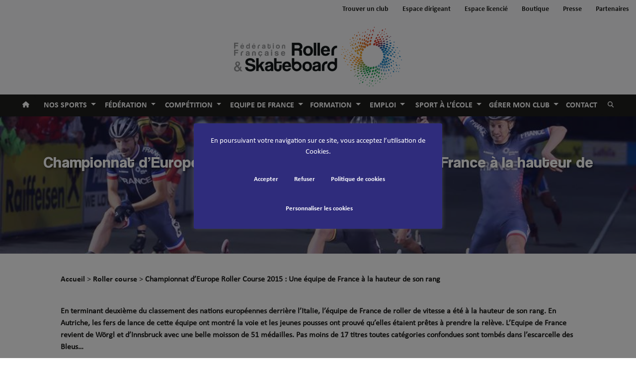

--- FILE ---
content_type: text/html; charset=UTF-8
request_url: https://ffroller-skateboard.fr/blog/championnat-deurope-roller-course-2015-une-equipe-de-france-a-la-hauteur-de-son-rang/
body_size: 22098
content:
<!doctype html>
<html lang="fr-FR">
  <head>
  <meta charset="utf-8">
  <meta http-equiv="x-ua-compatible" content="ie=edge">
  <meta name="viewport" content="width=device-width, initial-scale=1, shrink-to-fit=no">
  <script defer src="https://www.googletagmanager.com/gtag/js?id=G-YRK291SLJ7"></script>
    <script nonce="ib8t937IA18zhb2HLBak4g==">
    window.addEventListener('DOMContentLoaded', (event) => {
      // Code gtag
      window.dataLayer = window.dataLayer || [];
      function gtag(){dataLayer.push(arguments);}
      gtag('js', new Date());
      gtag('config', 'G-YRK291SLJ7');
    });
  </script>
<meta name='robots' content='index, follow, max-image-preview:large, max-snippet:-1, max-video-preview:-1' />
	<style>img:is([sizes="auto" i], [sizes^="auto," i]) { contain-intrinsic-size: 3000px 1500px }</style>
	
	<!-- This site is optimized with the Yoast SEO plugin v26.6 - https://yoast.com/wordpress/plugins/seo/ -->
	<title>Championnat d&#039;Europe Roller Course 2015 : Une équipe de France à la hauteur de son rang - Fédération Française de Roller &amp; Skateboard</title>
	<link rel="canonical" href="https://ffroller-skateboard.fr/blog/championnat-deurope-roller-course-2015-une-equipe-de-france-a-la-hauteur-de-son-rang/" />
	<meta property="og:locale" content="fr_FR" />
	<meta property="og:type" content="article" />
	<meta property="og:title" content="Championnat d&#039;Europe Roller Course 2015 : Une équipe de France à la hauteur de son rang - Fédération Française de Roller &amp; Skateboard" />
	<meta property="og:description" content="En terminant deuxième du classement des nations européennes derrière l&rsquo;Italie, l&rsquo;équipe de France de roller de vitesse a été à la hauteur de son rang. En Autriche, les fers de lance de cette équipe ont montré la voie et les jeunes pousses ont prouvé qu&rsquo;elles étaient prêtes à prendre la relève. L&rsquo;Equipe de France revient...Continuer" />
	<meta property="og:url" content="https://ffroller-skateboard.fr/blog/championnat-deurope-roller-course-2015-une-equipe-de-france-a-la-hauteur-de-son-rang/" />
	<meta property="og:site_name" content="Fédération Française de Roller &amp; Skateboard" />
	<meta property="article:publisher" content="https://www.facebook.com/FF.RollerSkateboard/?ref=br_rs" />
	<meta property="article:published_time" content="2015-07-31T15:44:10+00:00" />
	<meta property="article:modified_time" content="2018-11-24T00:18:28+00:00" />
	<meta property="og:image" content="https://ffroller-skateboard.fr/wp-content/uploads/alexis_contin_relais_piste_championnat_europe_roller_course_2015.jpg" />
	<meta property="og:image:width" content="960" />
	<meta property="og:image:height" content="610" />
	<meta property="og:image:type" content="image/jpeg" />
	<meta name="author" content="Service Communication" />
	<meta name="twitter:card" content="summary_large_image" />
	<meta name="twitter:creator" content="@FFRollerSkate" />
	<meta name="twitter:site" content="@FFRollerSkate" />
	<meta name="twitter:label1" content="Écrit par" />
	<meta name="twitter:data1" content="Service Communication" />
	<meta name="twitter:label2" content="Durée de lecture estimée" />
	<meta name="twitter:data2" content="5 minutes" />
	<script type="application/ld+json" class="yoast-schema-graph">{"@context":"https://schema.org","@graph":[{"@type":"Article","@id":"https://ffroller-skateboard.fr/blog/championnat-deurope-roller-course-2015-une-equipe-de-france-a-la-hauteur-de-son-rang/#article","isPartOf":{"@id":"https://ffroller-skateboard.fr/blog/championnat-deurope-roller-course-2015-une-equipe-de-france-a-la-hauteur-de-son-rang/"},"author":{"name":"Service Communication","@id":"https://ffroller-skateboard.fr/#/schema/person/70b33fd1410853ea7ea6766db4e97e1f"},"headline":"Championnat d&rsquo;Europe Roller Course 2015 : Une équipe de France à la hauteur de son rang","datePublished":"2015-07-31T15:44:10+00:00","dateModified":"2018-11-24T00:18:28+00:00","mainEntityOfPage":{"@id":"https://ffroller-skateboard.fr/blog/championnat-deurope-roller-course-2015-une-equipe-de-france-a-la-hauteur-de-son-rang/"},"wordCount":1052,"publisher":{"@id":"https://ffroller-skateboard.fr/#organization"},"image":{"@id":"https://ffroller-skateboard.fr/blog/championnat-deurope-roller-course-2015-une-equipe-de-france-a-la-hauteur-de-son-rang/#primaryimage"},"thumbnailUrl":"https://ffroller-skateboard.fr/wp-content/uploads/alexis_contin_relais_piste_championnat_europe_roller_course_2015.jpg","keywords":["championnat europe roller course","euro roller course"],"articleSection":["A la une - discipline"],"inLanguage":"fr-FR"},{"@type":"WebPage","@id":"https://ffroller-skateboard.fr/blog/championnat-deurope-roller-course-2015-une-equipe-de-france-a-la-hauteur-de-son-rang/","url":"https://ffroller-skateboard.fr/blog/championnat-deurope-roller-course-2015-une-equipe-de-france-a-la-hauteur-de-son-rang/","name":"Championnat d'Europe Roller Course 2015 : Une équipe de France à la hauteur de son rang - Fédération Française de Roller &amp; Skateboard","isPartOf":{"@id":"https://ffroller-skateboard.fr/#website"},"primaryImageOfPage":{"@id":"https://ffroller-skateboard.fr/blog/championnat-deurope-roller-course-2015-une-equipe-de-france-a-la-hauteur-de-son-rang/#primaryimage"},"image":{"@id":"https://ffroller-skateboard.fr/blog/championnat-deurope-roller-course-2015-une-equipe-de-france-a-la-hauteur-de-son-rang/#primaryimage"},"thumbnailUrl":"https://ffroller-skateboard.fr/wp-content/uploads/alexis_contin_relais_piste_championnat_europe_roller_course_2015.jpg","datePublished":"2015-07-31T15:44:10+00:00","dateModified":"2018-11-24T00:18:28+00:00","breadcrumb":{"@id":"https://ffroller-skateboard.fr/blog/championnat-deurope-roller-course-2015-une-equipe-de-france-a-la-hauteur-de-son-rang/#breadcrumb"},"inLanguage":"fr-FR","potentialAction":[{"@type":"ReadAction","target":["https://ffroller-skateboard.fr/blog/championnat-deurope-roller-course-2015-une-equipe-de-france-a-la-hauteur-de-son-rang/"]}]},{"@type":"ImageObject","inLanguage":"fr-FR","@id":"https://ffroller-skateboard.fr/blog/championnat-deurope-roller-course-2015-une-equipe-de-france-a-la-hauteur-de-son-rang/#primaryimage","url":"https://ffroller-skateboard.fr/wp-content/uploads/alexis_contin_relais_piste_championnat_europe_roller_course_2015.jpg","contentUrl":"https://ffroller-skateboard.fr/wp-content/uploads/alexis_contin_relais_piste_championnat_europe_roller_course_2015.jpg","width":960,"height":610},{"@type":"BreadcrumbList","@id":"https://ffroller-skateboard.fr/blog/championnat-deurope-roller-course-2015-une-equipe-de-france-a-la-hauteur-de-son-rang/#breadcrumb","itemListElement":[{"@type":"ListItem","position":1,"name":"Accueil","item":"https://ffroller-skateboard.fr/"},{"@type":"ListItem","position":2,"name":"Roller course","item":"https://ffroller-skateboard.fr/blog/discipline/roller_course/"},{"@type":"ListItem","position":3,"name":"Championnat d&rsquo;Europe Roller Course 2015 : Une équipe de France à la hauteur de son rang"}]},{"@type":"WebSite","@id":"https://ffroller-skateboard.fr/#website","url":"https://ffroller-skateboard.fr/","name":"Fédération Française de Roller & Skateboard","description":"Retrouvez l&#039;ensemble des pratiques du roller et du skateboard dans les 900 clubs de la FFRS","publisher":{"@id":"https://ffroller-skateboard.fr/#organization"},"potentialAction":[{"@type":"SearchAction","target":{"@type":"EntryPoint","urlTemplate":"https://ffroller-skateboard.fr/?s={search_term_string}"},"query-input":{"@type":"PropertyValueSpecification","valueRequired":true,"valueName":"search_term_string"}}],"inLanguage":"fr-FR"},{"@type":"Organization","@id":"https://ffroller-skateboard.fr/#organization","name":"Fédération Française de Roller & Skateboard","url":"https://ffroller-skateboard.fr/","logo":{"@type":"ImageObject","inLanguage":"fr-FR","@id":"https://ffroller-skateboard.fr/#/schema/logo/image/","url":"https://ffroller-skateboard.fr/wp-content/uploads/Logo_ffrs_logo_horizontal_quadri.png","contentUrl":"https://ffroller-skateboard.fr/wp-content/uploads/Logo_ffrs_logo_horizontal_quadri.png","width":1507,"height":536,"caption":"Fédération Française de Roller & Skateboard"},"image":{"@id":"https://ffroller-skateboard.fr/#/schema/logo/image/"},"sameAs":["https://www.facebook.com/FF.RollerSkateboard/?ref=br_rs","https://x.com/FFRollerSkate","https://www.youtube.com/user/FFRollerSkating","https://www.instagram.com/ffrollerskateboard/"]},{"@type":"Person","@id":"https://ffroller-skateboard.fr/#/schema/person/70b33fd1410853ea7ea6766db4e97e1f","name":"Service Communication","image":{"@type":"ImageObject","inLanguage":"fr-FR","@id":"https://ffroller-skateboard.fr/#/schema/person/image/","url":"https://secure.gravatar.com/avatar/3ba0d71e6a2b44b40dea4ffd234a9f7f73fbf9af44c7f9495c2fc51bc7778ab8?s=96&r=g","contentUrl":"https://secure.gravatar.com/avatar/3ba0d71e6a2b44b40dea4ffd234a9f7f73fbf9af44c7f9495c2fc51bc7778ab8?s=96&r=g","caption":"Service Communication"},"url":"https://ffroller-skateboard.fr/blog/author/communication/"}]}</script>
	<!-- / Yoast SEO plugin. -->


<link rel='dns-prefetch' href='//fonts.googleapis.com' />
<style id='cf-frontend-style-inline-css' type='text/css'>
@font-face {
	font-family: 'Coolvetica_2';
	font-style: normal;
	font-weight: 400;
	src: url('https://ffroller-skateboard.fr/wp-content/uploads/coolvetica-condensed-rg.otf') format('OpenType');
}
</style>
<link rel='stylesheet' id='wpfd-modal-css' href='https://ffroller-skateboard.fr/wp-content/plugins/wp-file-download/app/admin/assets/css/leanmodal.css?ver=6.8.3' type='text/css' media='all' />
<link rel='stylesheet' id='wpfd-elementor-widget-style-css' href='https://ffroller-skateboard.fr/wp-content/plugins/wp-file-download/app/includes/elementor/assets/css/elementor.widgets.css?ver=6.2.3' type='text/css' media='all' />
<link rel='stylesheet' id='wpfd-jquery-tagit-css' href='https://ffroller-skateboard.fr/wp-content/plugins/wp-file-download/app/admin/assets/css/jquery.tagit.css?ver=6.8.3' type='text/css' media='all' />
<link rel='stylesheet' id='wpfd-daterangepicker-style-css' href='https://ffroller-skateboard.fr/wp-content/plugins/wp-file-download/app/admin/assets/ui/css/daterangepicker.css?ver=6.2.3' type='text/css' media='all' />
<link rel='stylesheet' id='wpfd-chosen-style-css' href='https://ffroller-skateboard.fr/wp-content/plugins/wp-file-download/app/admin/assets/css/chosen.css?ver=6.2.3' type='text/css' media='all' />
<link rel='stylesheet' id='wpfd-jquery-qtip-style-css' href='https://ffroller-skateboard.fr/wp-content/plugins/wp-file-download/app/admin/assets/ui/css/jquery.qtip.css?ver=6.2.3' type='text/css' media='all' />
<link rel='stylesheet' id='wpfd-elementor-widget-dark-style-css' href='https://ffroller-skateboard.fr/wp-content/plugins/wp-file-download/app/includes/elementor/assets/css/elementor.dark.css?ver=3.34.0' type='text/css' media='(prefers-color-scheme: dark)' />
<link rel='stylesheet' id='wpfd-elementor-widget-light-style-css' href='https://ffroller-skateboard.fr/wp-content/plugins/wp-file-download/app/includes/elementor/assets/css/elementor.light.css?ver=3.34.0' type='text/css' media='(prefers-color-scheme: light)' />
<link rel='stylesheet' id='wp-block-library-css' href='https://ffroller-skateboard.fr/wp-includes/css/dist/block-library/style.min.css?ver=6.8.3' type='text/css' media='all' />
<link rel='stylesheet' id='awsm-ead-public-css' href='https://ffroller-skateboard.fr/wp-content/plugins/embed-any-document/css/embed-public.min.css?ver=2.7.12' type='text/css' media='all' />
<style id='global-styles-inline-css' type='text/css'>
:root{--wp--preset--aspect-ratio--square: 1;--wp--preset--aspect-ratio--4-3: 4/3;--wp--preset--aspect-ratio--3-4: 3/4;--wp--preset--aspect-ratio--3-2: 3/2;--wp--preset--aspect-ratio--2-3: 2/3;--wp--preset--aspect-ratio--16-9: 16/9;--wp--preset--aspect-ratio--9-16: 9/16;--wp--preset--color--black: #000000;--wp--preset--color--cyan-bluish-gray: #abb8c3;--wp--preset--color--white: #ffffff;--wp--preset--color--pale-pink: #f78da7;--wp--preset--color--vivid-red: #cf2e2e;--wp--preset--color--luminous-vivid-orange: #ff6900;--wp--preset--color--luminous-vivid-amber: #fcb900;--wp--preset--color--light-green-cyan: #7bdcb5;--wp--preset--color--vivid-green-cyan: #00d084;--wp--preset--color--pale-cyan-blue: #8ed1fc;--wp--preset--color--vivid-cyan-blue: #0693e3;--wp--preset--color--vivid-purple: #9b51e0;--wp--preset--color--primary: #1d1d1b;--wp--preset--color--secondary: #5f5f5f;--wp--preset--color--accent: #f00;--wp--preset--color--patinage-artistique: #631b6f;--wp--preset--color--patinage-artistique-dec: #b4198b;--wp--preset--color--roller-course: #004899;--wp--preset--color--roller-course-dec: #00afb1;--wp--preset--gradient--vivid-cyan-blue-to-vivid-purple: linear-gradient(135deg,rgba(6,147,227,1) 0%,rgb(155,81,224) 100%);--wp--preset--gradient--light-green-cyan-to-vivid-green-cyan: linear-gradient(135deg,rgb(122,220,180) 0%,rgb(0,208,130) 100%);--wp--preset--gradient--luminous-vivid-amber-to-luminous-vivid-orange: linear-gradient(135deg,rgba(252,185,0,1) 0%,rgba(255,105,0,1) 100%);--wp--preset--gradient--luminous-vivid-orange-to-vivid-red: linear-gradient(135deg,rgba(255,105,0,1) 0%,rgb(207,46,46) 100%);--wp--preset--gradient--very-light-gray-to-cyan-bluish-gray: linear-gradient(135deg,rgb(238,238,238) 0%,rgb(169,184,195) 100%);--wp--preset--gradient--cool-to-warm-spectrum: linear-gradient(135deg,rgb(74,234,220) 0%,rgb(151,120,209) 20%,rgb(207,42,186) 40%,rgb(238,44,130) 60%,rgb(251,105,98) 80%,rgb(254,248,76) 100%);--wp--preset--gradient--blush-light-purple: linear-gradient(135deg,rgb(255,206,236) 0%,rgb(152,150,240) 100%);--wp--preset--gradient--blush-bordeaux: linear-gradient(135deg,rgb(254,205,165) 0%,rgb(254,45,45) 50%,rgb(107,0,62) 100%);--wp--preset--gradient--luminous-dusk: linear-gradient(135deg,rgb(255,203,112) 0%,rgb(199,81,192) 50%,rgb(65,88,208) 100%);--wp--preset--gradient--pale-ocean: linear-gradient(135deg,rgb(255,245,203) 0%,rgb(182,227,212) 50%,rgb(51,167,181) 100%);--wp--preset--gradient--electric-grass: linear-gradient(135deg,rgb(202,248,128) 0%,rgb(113,206,126) 100%);--wp--preset--gradient--midnight: linear-gradient(135deg,rgb(2,3,129) 0%,rgb(40,116,252) 100%);--wp--preset--font-size--small: 13px;--wp--preset--font-size--medium: 20px;--wp--preset--font-size--large: 36px;--wp--preset--font-size--x-large: 42px;--wp--preset--font-size--xs: 0.75rem;--wp--preset--font-size--sm: 0.875rem;--wp--preset--font-size--base: 1rem;--wp--preset--font-size--lg: 1.25rem;--wp--preset--font-size--xl: 1.5rem;--wp--preset--font-size--xxl: 2rem;--wp--preset--font-family--titling: "coolvetica", "Helvetica", sans-serif;--wp--preset--font-family--bold: "Calibri Bold", sans-serif;--wp--preset--font-family--regular: "Calibri Regular", sans-serif;--wp--preset--spacing--20: 0.44rem;--wp--preset--spacing--30: 0.67rem;--wp--preset--spacing--40: 1rem;--wp--preset--spacing--50: 1.5rem;--wp--preset--spacing--60: 2.25rem;--wp--preset--spacing--70: 3.38rem;--wp--preset--spacing--80: 5.06rem;--wp--preset--shadow--natural: 6px 6px 9px rgba(0, 0, 0, 0.2);--wp--preset--shadow--deep: 12px 12px 50px rgba(0, 0, 0, 0.4);--wp--preset--shadow--sharp: 6px 6px 0px rgba(0, 0, 0, 0.2);--wp--preset--shadow--outlined: 6px 6px 0px -3px rgba(255, 255, 255, 1), 6px 6px rgba(0, 0, 0, 1);--wp--preset--shadow--crisp: 6px 6px 0px rgba(0, 0, 0, 1);}:root { --wp--style--global--content-size: 800px;--wp--style--global--wide-size: 1200px; }:where(body) { margin: 0; }.wp-site-blocks > .alignleft { float: left; margin-right: 2em; }.wp-site-blocks > .alignright { float: right; margin-left: 2em; }.wp-site-blocks > .aligncenter { justify-content: center; margin-left: auto; margin-right: auto; }:where(.is-layout-flex){gap: 0.5em;}:where(.is-layout-grid){gap: 0.5em;}.is-layout-flow > .alignleft{float: left;margin-inline-start: 0;margin-inline-end: 2em;}.is-layout-flow > .alignright{float: right;margin-inline-start: 2em;margin-inline-end: 0;}.is-layout-flow > .aligncenter{margin-left: auto !important;margin-right: auto !important;}.is-layout-constrained > .alignleft{float: left;margin-inline-start: 0;margin-inline-end: 2em;}.is-layout-constrained > .alignright{float: right;margin-inline-start: 2em;margin-inline-end: 0;}.is-layout-constrained > .aligncenter{margin-left: auto !important;margin-right: auto !important;}.is-layout-constrained > :where(:not(.alignleft):not(.alignright):not(.alignfull)){max-width: var(--wp--style--global--content-size);margin-left: auto !important;margin-right: auto !important;}.is-layout-constrained > .alignwide{max-width: var(--wp--style--global--wide-size);}body .is-layout-flex{display: flex;}.is-layout-flex{flex-wrap: wrap;align-items: center;}.is-layout-flex > :is(*, div){margin: 0;}body .is-layout-grid{display: grid;}.is-layout-grid > :is(*, div){margin: 0;}body{background-color: var(--wp--preset--color--background);color: var(--wp--preset--color--text);font-family: var(--wp--preset--font-family--titling);line-height: 1.5;padding-top: 0px;padding-right: 0px;padding-bottom: 0px;padding-left: 0px;}a:where(:not(.wp-element-button)){text-decoration: underline;}h1{font-size: var(--wp--preset--font-size--xxl);}h2{font-size: var(--wp--preset--font-size--xl);}:root :where(.wp-element-button, .wp-block-button__link){background-color: var(--wp--preset--color--primary);border-width: 0;color: #ffffff;font-family: inherit;font-size: inherit;line-height: inherit;padding: calc(0.667em + 2px) calc(1.333em + 2px);text-decoration: none;}.has-black-color{color: var(--wp--preset--color--black) !important;}.has-cyan-bluish-gray-color{color: var(--wp--preset--color--cyan-bluish-gray) !important;}.has-white-color{color: var(--wp--preset--color--white) !important;}.has-pale-pink-color{color: var(--wp--preset--color--pale-pink) !important;}.has-vivid-red-color{color: var(--wp--preset--color--vivid-red) !important;}.has-luminous-vivid-orange-color{color: var(--wp--preset--color--luminous-vivid-orange) !important;}.has-luminous-vivid-amber-color{color: var(--wp--preset--color--luminous-vivid-amber) !important;}.has-light-green-cyan-color{color: var(--wp--preset--color--light-green-cyan) !important;}.has-vivid-green-cyan-color{color: var(--wp--preset--color--vivid-green-cyan) !important;}.has-pale-cyan-blue-color{color: var(--wp--preset--color--pale-cyan-blue) !important;}.has-vivid-cyan-blue-color{color: var(--wp--preset--color--vivid-cyan-blue) !important;}.has-vivid-purple-color{color: var(--wp--preset--color--vivid-purple) !important;}.has-primary-color{color: var(--wp--preset--color--primary) !important;}.has-secondary-color{color: var(--wp--preset--color--secondary) !important;}.has-accent-color{color: var(--wp--preset--color--accent) !important;}.has-patinage-artistique-color{color: var(--wp--preset--color--patinage-artistique) !important;}.has-patinage-artistique-dec-color{color: var(--wp--preset--color--patinage-artistique-dec) !important;}.has-roller-course-color{color: var(--wp--preset--color--roller-course) !important;}.has-roller-course-dec-color{color: var(--wp--preset--color--roller-course-dec) !important;}.has-black-background-color{background-color: var(--wp--preset--color--black) !important;}.has-cyan-bluish-gray-background-color{background-color: var(--wp--preset--color--cyan-bluish-gray) !important;}.has-white-background-color{background-color: var(--wp--preset--color--white) !important;}.has-pale-pink-background-color{background-color: var(--wp--preset--color--pale-pink) !important;}.has-vivid-red-background-color{background-color: var(--wp--preset--color--vivid-red) !important;}.has-luminous-vivid-orange-background-color{background-color: var(--wp--preset--color--luminous-vivid-orange) !important;}.has-luminous-vivid-amber-background-color{background-color: var(--wp--preset--color--luminous-vivid-amber) !important;}.has-light-green-cyan-background-color{background-color: var(--wp--preset--color--light-green-cyan) !important;}.has-vivid-green-cyan-background-color{background-color: var(--wp--preset--color--vivid-green-cyan) !important;}.has-pale-cyan-blue-background-color{background-color: var(--wp--preset--color--pale-cyan-blue) !important;}.has-vivid-cyan-blue-background-color{background-color: var(--wp--preset--color--vivid-cyan-blue) !important;}.has-vivid-purple-background-color{background-color: var(--wp--preset--color--vivid-purple) !important;}.has-primary-background-color{background-color: var(--wp--preset--color--primary) !important;}.has-secondary-background-color{background-color: var(--wp--preset--color--secondary) !important;}.has-accent-background-color{background-color: var(--wp--preset--color--accent) !important;}.has-patinage-artistique-background-color{background-color: var(--wp--preset--color--patinage-artistique) !important;}.has-patinage-artistique-dec-background-color{background-color: var(--wp--preset--color--patinage-artistique-dec) !important;}.has-roller-course-background-color{background-color: var(--wp--preset--color--roller-course) !important;}.has-roller-course-dec-background-color{background-color: var(--wp--preset--color--roller-course-dec) !important;}.has-black-border-color{border-color: var(--wp--preset--color--black) !important;}.has-cyan-bluish-gray-border-color{border-color: var(--wp--preset--color--cyan-bluish-gray) !important;}.has-white-border-color{border-color: var(--wp--preset--color--white) !important;}.has-pale-pink-border-color{border-color: var(--wp--preset--color--pale-pink) !important;}.has-vivid-red-border-color{border-color: var(--wp--preset--color--vivid-red) !important;}.has-luminous-vivid-orange-border-color{border-color: var(--wp--preset--color--luminous-vivid-orange) !important;}.has-luminous-vivid-amber-border-color{border-color: var(--wp--preset--color--luminous-vivid-amber) !important;}.has-light-green-cyan-border-color{border-color: var(--wp--preset--color--light-green-cyan) !important;}.has-vivid-green-cyan-border-color{border-color: var(--wp--preset--color--vivid-green-cyan) !important;}.has-pale-cyan-blue-border-color{border-color: var(--wp--preset--color--pale-cyan-blue) !important;}.has-vivid-cyan-blue-border-color{border-color: var(--wp--preset--color--vivid-cyan-blue) !important;}.has-vivid-purple-border-color{border-color: var(--wp--preset--color--vivid-purple) !important;}.has-primary-border-color{border-color: var(--wp--preset--color--primary) !important;}.has-secondary-border-color{border-color: var(--wp--preset--color--secondary) !important;}.has-accent-border-color{border-color: var(--wp--preset--color--accent) !important;}.has-patinage-artistique-border-color{border-color: var(--wp--preset--color--patinage-artistique) !important;}.has-patinage-artistique-dec-border-color{border-color: var(--wp--preset--color--patinage-artistique-dec) !important;}.has-roller-course-border-color{border-color: var(--wp--preset--color--roller-course) !important;}.has-roller-course-dec-border-color{border-color: var(--wp--preset--color--roller-course-dec) !important;}.has-vivid-cyan-blue-to-vivid-purple-gradient-background{background: var(--wp--preset--gradient--vivid-cyan-blue-to-vivid-purple) !important;}.has-light-green-cyan-to-vivid-green-cyan-gradient-background{background: var(--wp--preset--gradient--light-green-cyan-to-vivid-green-cyan) !important;}.has-luminous-vivid-amber-to-luminous-vivid-orange-gradient-background{background: var(--wp--preset--gradient--luminous-vivid-amber-to-luminous-vivid-orange) !important;}.has-luminous-vivid-orange-to-vivid-red-gradient-background{background: var(--wp--preset--gradient--luminous-vivid-orange-to-vivid-red) !important;}.has-very-light-gray-to-cyan-bluish-gray-gradient-background{background: var(--wp--preset--gradient--very-light-gray-to-cyan-bluish-gray) !important;}.has-cool-to-warm-spectrum-gradient-background{background: var(--wp--preset--gradient--cool-to-warm-spectrum) !important;}.has-blush-light-purple-gradient-background{background: var(--wp--preset--gradient--blush-light-purple) !important;}.has-blush-bordeaux-gradient-background{background: var(--wp--preset--gradient--blush-bordeaux) !important;}.has-luminous-dusk-gradient-background{background: var(--wp--preset--gradient--luminous-dusk) !important;}.has-pale-ocean-gradient-background{background: var(--wp--preset--gradient--pale-ocean) !important;}.has-electric-grass-gradient-background{background: var(--wp--preset--gradient--electric-grass) !important;}.has-midnight-gradient-background{background: var(--wp--preset--gradient--midnight) !important;}.has-small-font-size{font-size: var(--wp--preset--font-size--small) !important;}.has-medium-font-size{font-size: var(--wp--preset--font-size--medium) !important;}.has-large-font-size{font-size: var(--wp--preset--font-size--large) !important;}.has-x-large-font-size{font-size: var(--wp--preset--font-size--x-large) !important;}.has-xs-font-size{font-size: var(--wp--preset--font-size--xs) !important;}.has-sm-font-size{font-size: var(--wp--preset--font-size--sm) !important;}.has-base-font-size{font-size: var(--wp--preset--font-size--base) !important;}.has-lg-font-size{font-size: var(--wp--preset--font-size--lg) !important;}.has-xl-font-size{font-size: var(--wp--preset--font-size--xl) !important;}.has-xxl-font-size{font-size: var(--wp--preset--font-size--xxl) !important;}.has-titling-font-family{font-family: var(--wp--preset--font-family--titling) !important;}.has-bold-font-family{font-family: var(--wp--preset--font-family--bold) !important;}.has-regular-font-family{font-family: var(--wp--preset--font-family--regular) !important;}
:where(.wp-block-post-template.is-layout-flex){gap: 1.25em;}:where(.wp-block-post-template.is-layout-grid){gap: 1.25em;}
:where(.wp-block-columns.is-layout-flex){gap: 2em;}:where(.wp-block-columns.is-layout-grid){gap: 2em;}
:root :where(.wp-block-pullquote){font-size: 1.5em;line-height: 1.6;}
</style>
<link rel='stylesheet' id='cookie-law-info-css' href='https://ffroller-skateboard.fr/wp-content/plugins/cookie-law-info/legacy/public/css/cookie-law-info-public.css?ver=3.3.9' type='text/css' media='all' />
<link rel='stylesheet' id='cookie-law-info-gdpr-css' href='https://ffroller-skateboard.fr/wp-content/plugins/cookie-law-info/legacy/public/css/cookie-law-info-gdpr.css?ver=3.3.9' type='text/css' media='all' />
<link rel='stylesheet' id='wp-job-manager-job-listings-css' href='https://ffroller-skateboard.fr/wp-content/plugins/wp-job-manager/assets/dist/css/job-listings.css?ver=598383a28ac5f9f156e4' type='text/css' media='all' />
<link rel='stylesheet' id='category-posts-ffrs-css' href='https://ffroller-skateboard.fr/wp-content/plugins/category-posts-ffrs/cat-posts.css?ver=6.8.3' type='text/css' media='all' />
<link rel='stylesheet' id='sp-ea-style-css' href='https://ffroller-skateboard.fr/wp-content/plugins/easy-accordion-pro/public/assets/css/ea-style.min.css?ver=2.0.10' type='text/css' media='all' />
<link rel='stylesheet' id='tmm-css' href='https://ffroller-skateboard.fr/wp-content/plugins/team-members/inc/css/tmm_style.css?ver=6.8.3' type='text/css' media='all' />
<link rel='stylesheet' id='sage/main.css-css' href='https://ffroller-skateboard.fr/wp-content/themes/ffrs-theme/dist/styles/main_4c9de03d842bcfd68310.css' type='text/css' media='all' />
<link rel='stylesheet' id='SP_EAP-google-web-fonts-sp_eap_shortcode_options-css' href='//fonts.googleapis.com/css?family=Open+Sans%3A600%7COpen+Sans%3A600%7COpen+Sans%3A400' type='text/css' media='all' />
<script type="text/javascript" src="https://ffroller-skateboard.fr/wp-includes/js/jquery/jquery.min.js?ver=3.7.1" id="jquery-core-js"></script>
<script type="text/javascript" src="https://ffroller-skateboard.fr/wp-includes/js/jquery/jquery-migrate.min.js?ver=3.4.1" id="jquery-migrate-js"></script>
<script type="text/javascript" src="https://ffroller-skateboard.fr/wp-content/plugins/wp-file-download/app/admin/assets/js/jquery.leanModal.min.js?ver=6.8.3" id="wpfd-modal-js"></script>
<script type="text/javascript" id="wpfd-elementor-js-extra">
/* <![CDATA[ */
var wpfd_elemetor_vars = {"dir":"https:\/\/ffroller-skateboard.fr\/wp-content\/plugins\/wp-file-download\/"};
/* ]]> */
</script>
<script type="text/javascript" src="https://ffroller-skateboard.fr/wp-content/plugins/wp-file-download/app/includes/elementor/assets/js/jquery.elementor.js?ver=6.8.3" id="wpfd-elementor-js"></script>
<script type="text/javascript" src="https://ffroller-skateboard.fr/wp-includes/js/jquery/ui/core.min.js?ver=1.13.3" id="jquery-ui-core-js"></script>
<script type="text/javascript" src="https://ffroller-skateboard.fr/wp-includes/js/jquery/ui/menu.min.js?ver=1.13.3" id="jquery-ui-menu-js"></script>
<script type="text/javascript" src="https://ffroller-skateboard.fr/wp-includes/js/dist/dom-ready.min.js?ver=f77871ff7694fffea381" id="wp-dom-ready-js"></script>
<script type="text/javascript" src="https://ffroller-skateboard.fr/wp-includes/js/dist/hooks.min.js?ver=4d63a3d491d11ffd8ac6" id="wp-hooks-js"></script>
<script type="text/javascript" src="https://ffroller-skateboard.fr/wp-includes/js/dist/i18n.min.js?ver=5e580eb46a90c2b997e6" id="wp-i18n-js"></script>
<script type="text/javascript" id="wp-i18n-js-after">
/* <![CDATA[ */
wp.i18n.setLocaleData( { 'text direction\u0004ltr': [ 'ltr' ] } );
/* ]]> */
</script>
<script type="text/javascript" id="wp-a11y-js-translations">
/* <![CDATA[ */
( function( domain, translations ) {
	var localeData = translations.locale_data[ domain ] || translations.locale_data.messages;
	localeData[""].domain = domain;
	wp.i18n.setLocaleData( localeData, domain );
} )( "default", {"translation-revision-date":"2026-01-20 09:40:54+0000","generator":"GlotPress\/4.0.3","domain":"messages","locale_data":{"messages":{"":{"domain":"messages","plural-forms":"nplurals=2; plural=n > 1;","lang":"fr"},"Notifications":["Notifications"]}},"comment":{"reference":"wp-includes\/js\/dist\/a11y.js"}} );
/* ]]> */
</script>
<script type="text/javascript" src="https://ffroller-skateboard.fr/wp-includes/js/dist/a11y.min.js?ver=3156534cc54473497e14" id="wp-a11y-js"></script>
<script type="text/javascript" src="https://ffroller-skateboard.fr/wp-includes/js/jquery/ui/autocomplete.min.js?ver=1.13.3" id="jquery-ui-autocomplete-js"></script>
<script type="text/javascript" src="https://ffroller-skateboard.fr/wp-content/plugins/wp-file-download/app/admin/assets/js/jquery.tagit.js?ver=6.2.3" id="wpfd-jquery-tagit-js"></script>
<script type="text/javascript" src="https://ffroller-skateboard.fr/wp-content/plugins/wp-file-download/app/admin/assets/ui/js/moment.min.js?ver=6.2.3" id="wpfd-moment-js"></script>
<script type="text/javascript" src="https://ffroller-skateboard.fr/wp-content/plugins/wp-file-download/app/admin/assets/ui/js/daterangepicker.min.js?ver=6.2.3" id="wpfd-daterangepicker-js"></script>
<script type="text/javascript" src="https://ffroller-skateboard.fr/wp-content/plugins/wp-file-download/app/admin/assets/js/chosen.jquery.min.js?ver=6.2.3" id="wpfd-chosen-js"></script>
<script type="text/javascript" id="wpfd-search_filter-js-extra">
/* <![CDATA[ */
var wpfdvars = {"downloadSelected":"1","dateFormat":"DD-MM-YYYY","locale":"fr","msg_search_box_placeholder":"Input tags here...","msg_file_category":"FILES CATEGORY","msg_filter_by_tags":"Filter by Tags","msg_no_tag_in_this_category_found":"No tags in this category found!","msg_to_date_greater_than_from_date":"The To date must be greater than the From date.","msg_overlap_date":"You have selected a date that has been overlapped with the previous date.","search_file_suggestion":"0","check_empty_key_search":"","translates":{"download_selected":"Download selected","msg_upload_file":"New File(s) uploaded with success!","msg_loading":"Please wait while your file(s) is uploaded!","msg_search_file_category_placeholder":"Search in file category...","msg_search_file_category_search":"Search","wpfd_all_categories":"All Categories"}};
/* ]]> */
</script>
<script type="text/javascript" id="wpfd-search_filter-js-before">
/* <![CDATA[ */
var wpfdLocaleSettings = {
            "format": "DD-MM-YYYY",
            "separator": " - ",
            "applyLabel": "Apply",
            "cancelLabel": "Cancel",
            "fromLabel": "From",
            "toLabel": "To",
            "customRangeLabel": "Custom",
            "weekLabel": "W",
            "daysOfWeek": [
                "Su",
                "Mo",
                "Tu",
                "We",
                "Th",
                "Fr",
                "Sa",
            ],
            "monthNames": [
                "January",
                "February",
                "March",
                "April",
                "May",
                "June",
                "July",
                "August",
                "September",
                "October",
                "November",
                "December",
            ],
            "firstDay": 1,
        }
/* ]]> */
</script>
<script type="text/javascript" src="https://ffroller-skateboard.fr/wp-content/plugins/wp-file-download/app/site/assets/js/search_filter.js?ver=6.2.3" id="wpfd-search_filter-js"></script>
<script type="text/javascript" id="wpfd-search_filter-js-after">
/* <![CDATA[ */
var wpfdajaxurl = "https://ffroller-skateboard.fr/wp-admin/admin-ajax.php?juwpfisadmin=false&action=wpfd&"
/* ]]> */
</script>
<script type="text/javascript" src="https://ffroller-skateboard.fr/wp-content/plugins/wp-file-download/app/admin/assets/ui/js/jquery.qtip.min.js?ver=6.2.3" id="wpfd-jquery-qtip-js"></script>
<script type="text/javascript" src="https://ffroller-skateboard.fr/wp-content/plugins/wp-file-download/app/includes/elementor/assets/js/jquery.elementor.widgets.js?ver=6.2.3" id="jquery-elementor-widgets-js"></script>
<script type="text/javascript" id="cookie-law-info-js-extra">
/* <![CDATA[ */
var Cli_Data = {"nn_cookie_ids":["dmvk","AWSALB","lang","v1st","_gat_gtag_UA_*","_gid","_ga","_ga_*","NID","yt-remote-connected-devices","yt-remote-device-id","VISITOR_PRIVACY_METADATA","VISITOR_INFO1_LIVE","YSC","usprivacy","ts","AWSALBCORS","viewed_cookie_policy","cookielawinfo-checkbox-others","cookielawinfo-checkbox-advertisement","cookielawinfo-checkbox-analytics","cookielawinfo-checkbox-performance","cookielawinfo-checkbox-functional","CookieLawInfoConsent","cookielawinfo-checkbox-necessary"],"cookielist":[],"non_necessary_cookies":{"necessary":["usprivacy","AWSALBCORS","ts","CookieLawInfoConsent"],"functional":["v1st","lang"],"performance":["AWSALB","dmvk"],"analytics":["_gid","_gat_gtag_UA_*","_ga_*","_ga"],"advertisement":["NID","VISITOR_PRIVACY_METADATA","yt-remote-device-id","yt-remote-connected-devices","YSC","VISITOR_INFO1_LIVE"]},"ccpaEnabled":"","ccpaRegionBased":"","ccpaBarEnabled":"","strictlyEnabled":["necessary","obligatoire"],"ccpaType":"gdpr","js_blocking":"","custom_integration":"","triggerDomRefresh":"","secure_cookies":""};
var cli_cookiebar_settings = {"animate_speed_hide":"500","animate_speed_show":"500","background":"#2f2c7c","border":"#444","border_on":"","button_1_button_colour":"#2f2c7c","button_1_button_hover":"#262363","button_1_link_colour":"#fff","button_1_as_button":"1","button_1_new_win":"","button_2_button_colour":"#2f2c7c","button_2_button_hover":"#262363","button_2_link_colour":"#ffffff","button_2_as_button":"1","button_2_hidebar":"1","button_3_button_colour":"#2f2c7c","button_3_button_hover":"#262363","button_3_link_colour":"#fff","button_3_as_button":"1","button_3_new_win":"","button_4_button_colour":"#2f2c7c","button_4_button_hover":"#262363","button_4_link_colour":"#ffffff","button_4_as_button":"1","button_7_button_colour":"#2f2c7c","button_7_button_hover":"#262363","button_7_link_colour":"#fff","button_7_as_button":"1","button_7_new_win":"","font_family":"inherit","header_fix":"","notify_animate_hide":"1","notify_animate_show":"1","notify_div_id":"#cookie-law-info-bar","notify_position_horizontal":"right","notify_position_vertical":"bottom","scroll_close":"","scroll_close_reload":"1","accept_close_reload":"","reject_close_reload":"1","showagain_tab":"1","showagain_background":"#fff","showagain_border":"#000","showagain_div_id":"#cookie-law-info-again","showagain_x_position":"100px","text":"#ffffff","show_once_yn":"","show_once":"10000","logging_on":"","as_popup":"","popup_overlay":"1","bar_heading_text":"","cookie_bar_as":"popup","popup_showagain_position":"bottom-right","widget_position":"left"};
var log_object = {"ajax_url":"https:\/\/ffroller-skateboard.fr\/wp-admin\/admin-ajax.php"};
/* ]]> */
</script>
<script type="text/javascript" src="https://ffroller-skateboard.fr/wp-content/plugins/cookie-law-info/legacy/public/js/cookie-law-info-public.js?ver=3.3.9" id="cookie-law-info-js"></script>
<script type="text/javascript" id="3d-flip-book-client-locale-loader-js-extra">
/* <![CDATA[ */
var FB3D_CLIENT_LOCALE = {"ajaxurl":"https:\/\/ffroller-skateboard.fr\/wp-admin\/admin-ajax.php","dictionary":{"Table of contents":"Table of contents","Close":"Close","Bookmarks":"Bookmarks","Thumbnails":"Thumbnails","Search":"Search","Share":"Share","Facebook":"Facebook","Twitter":"Twitter","Email":"Email","Play":"Play","Previous page":"Previous page","Next page":"Next page","Zoom in":"Zoom in","Zoom out":"Zoom out","Fit view":"Fit view","Auto play":"Auto play","Full screen":"Full screen","More":"More","Smart pan":"Smart pan","Single page":"Single page","Sounds":"Sounds","Stats":"Stats","Print":"Print","Download":"Download","Goto first page":"Goto first page","Goto last page":"Goto last page"},"images":"https:\/\/ffroller-skateboard.fr\/wp-content\/plugins\/interactive-3d-flipbook-powered-physics-engine\/assets\/images\/","jsData":{"urls":[],"posts":{"ids_mis":[],"ids":[]},"pages":[],"firstPages":[],"bookCtrlProps":[],"bookTemplates":[]},"key":"3d-flip-book","pdfJS":{"pdfJsLib":"https:\/\/ffroller-skateboard.fr\/wp-content\/plugins\/interactive-3d-flipbook-powered-physics-engine\/assets\/js\/pdf.min.js?ver=4.3.136","pdfJsWorker":"https:\/\/ffroller-skateboard.fr\/wp-content\/plugins\/interactive-3d-flipbook-powered-physics-engine\/assets\/js\/pdf.worker.js?ver=4.3.136","stablePdfJsLib":"https:\/\/ffroller-skateboard.fr\/wp-content\/plugins\/interactive-3d-flipbook-powered-physics-engine\/assets\/js\/stable\/pdf.min.js?ver=2.5.207","stablePdfJsWorker":"https:\/\/ffroller-skateboard.fr\/wp-content\/plugins\/interactive-3d-flipbook-powered-physics-engine\/assets\/js\/stable\/pdf.worker.js?ver=2.5.207","pdfJsCMapUrl":"https:\/\/ffroller-skateboard.fr\/wp-content\/plugins\/interactive-3d-flipbook-powered-physics-engine\/assets\/cmaps\/"},"cacheurl":"https:\/\/ffroller-skateboard.fr\/wp-content\/uploads\/3d-flip-book\/cache\/","pluginsurl":"https:\/\/ffroller-skateboard.fr\/wp-content\/plugins\/","pluginurl":"https:\/\/ffroller-skateboard.fr\/wp-content\/plugins\/interactive-3d-flipbook-powered-physics-engine\/","thumbnailSize":{"width":"150","height":"150"},"version":"1.16.17"};
/* ]]> */
</script>
<script type="text/javascript" src="https://ffroller-skateboard.fr/wp-content/plugins/interactive-3d-flipbook-powered-physics-engine/assets/js/client-locale-loader.js?ver=1.16.17" id="3d-flip-book-client-locale-loader-js" async="async" data-wp-strategy="async"></script>
<script type="text/javascript" src="https://ffroller-skateboard.fr/wp-content/plugins/sticky-menu-or-anything-on-scroll/assets/js/jq-sticky-anything.min.js?ver=2.1.1" id="stickyAnythingLib-js"></script>
<link rel="https://api.w.org/" href="https://ffroller-skateboard.fr/wp-json/" /><link rel="alternate" title="JSON" type="application/json" href="https://ffroller-skateboard.fr/wp-json/wp/v2/posts/4374" /><link rel="EditURI" type="application/rsd+xml" title="RSD" href="https://ffroller-skateboard.fr/xmlrpc.php?rsd" />
<meta name="generator" content="WordPress 6.8.3" />
<link rel='shortlink' href='https://ffroller-skateboard.fr/?p=4374' />
<link rel="alternate" title="oEmbed (JSON)" type="application/json+oembed" href="https://ffroller-skateboard.fr/wp-json/oembed/1.0/embed?url=https%3A%2F%2Fffroller-skateboard.fr%2Fblog%2Fchampionnat-deurope-roller-course-2015-une-equipe-de-france-a-la-hauteur-de-son-rang%2F" />
<link rel="alternate" title="oEmbed (XML)" type="text/xml+oembed" href="https://ffroller-skateboard.fr/wp-json/oembed/1.0/embed?url=https%3A%2F%2Fffroller-skateboard.fr%2Fblog%2Fchampionnat-deurope-roller-course-2015-une-equipe-de-france-a-la-hauteur-de-son-rang%2F&#038;format=xml" />
<meta name="news_keywords" content="championnat europe roller course, euro roller course">
		<!-- GA Google Analytics @ https://m0n.co/ga -->
		<script async src="https://www.googletagmanager.com/gtag/js?id=G-BZW6NH2Z8C"></script>
		<script>
			window.dataLayer = window.dataLayer || [];
			function gtag(){dataLayer.push(arguments);}
			gtag('js', new Date());
			gtag('config', 'G-BZW6NH2Z8C');
		</script>

	<meta name="generator" content="performance-lab 4.0.0; plugins: ">
<script nonce="ib8t937IA18zhb2HLBak4g==">console.log('Nonce sécurisé pour les scripts inline');</script><meta name="generator" content="Elementor 3.34.0; features: e_font_icon_svg, additional_custom_breakpoints; settings: css_print_method-external, google_font-enabled, font_display-swap">
			<style>
				.e-con.e-parent:nth-of-type(n+4):not(.e-lazyloaded):not(.e-no-lazyload),
				.e-con.e-parent:nth-of-type(n+4):not(.e-lazyloaded):not(.e-no-lazyload) * {
					background-image: none !important;
				}
				@media screen and (max-height: 1024px) {
					.e-con.e-parent:nth-of-type(n+3):not(.e-lazyloaded):not(.e-no-lazyload),
					.e-con.e-parent:nth-of-type(n+3):not(.e-lazyloaded):not(.e-no-lazyload) * {
						background-image: none !important;
					}
				}
				@media screen and (max-height: 640px) {
					.e-con.e-parent:nth-of-type(n+2):not(.e-lazyloaded):not(.e-no-lazyload),
					.e-con.e-parent:nth-of-type(n+2):not(.e-lazyloaded):not(.e-no-lazyload) * {
						background-image: none !important;
					}
				}
			</style>
			<link rel="icon" href="https://ffroller-skateboard.fr/wp-content/uploads/elements_site/cropped-favicon-32x32.jpg" sizes="32x32" />
<link rel="icon" href="https://ffroller-skateboard.fr/wp-content/uploads/elements_site/cropped-favicon-192x192.jpg" sizes="192x192" />
<link rel="apple-touch-icon" href="https://ffroller-skateboard.fr/wp-content/uploads/elements_site/cropped-favicon-180x180.jpg" />
<meta name="msapplication-TileImage" content="https://ffroller-skateboard.fr/wp-content/uploads/elements_site/cropped-favicon-270x270.jpg" />
</head>
  <body class="wp-singular post-template-default single single-post postid-4374 single-format-standard wp-custom-logo wp-theme-ffrs-themeresources championnat-deurope-roller-course-2015-une-equipe-de-france-a-la-hauteur-de-son-rang ffrs-theme app-data index-data singular-data single-data single-post-data single-post-championnat-deurope-roller-course-2015-une-equipe-de-france-a-la-hauteur-de-son-rang-data elementor-default elementor-kit-84444">
    <a href="#main-content" class="skip-link sr-only sr-only-focusable">Aller au contenu principal</a>
    <!-- Google Tag Manager (noscript) -->
    <noscript><iframe src="https://www.googletagmanager.com/ns.html?id=GTM-WZPSF8P" height="0" width="0"
        style="display:none;visibility:hidden"></iframe></noscript>
    <!-- End Google Tag Manager (noscript) -->
        <header id="site-header" style="--header-height: 0px;">
<!-- Header Top Bar -->
<nav id="header-top-bar" aria-label="Liens utilitaires">
  <ul class="d-flex flex-wrap justify-content-center justify-content-md-end align-items-center list-unstyled mb-0">
        <li class="m-1">
      <a class="no-underline btn btn-light btn-sm text-center px-2 py-1 text-primary" href="https://ffroller-skateboard.fr/trouver-un-club-pres-de-chez-moi/"
        aria-label="Trouver un club">
        <i class="fa fa-location-dot d-sm-none" aria-hidden="true"></i>
        <span class="d-none d-sm-inline">Trouver un club</span>
      </a>
    </li>
        <li class="m-1">
      <a class="no-underline btn btn-light btn-sm text-center px-2 py-1 text-primary" href="https://ffroller-skateboard.fr/espace-dirigeant/"
        aria-label="Espace dirigeant">
        <i class="fa fa-user-tie d-sm-none" aria-hidden="true"></i>
        <span class="d-none d-sm-inline">Espace dirigeant</span>
      </a>
    </li>
        <li class="m-1">
      <a class="no-underline btn btn-light btn-sm text-center px-2 py-1 text-primary" href="https://ffroller-skateboard.fr/intranet-licencies/"
        aria-label="Espace licencié">
        <i class="fa fa-id-badge d-sm-none" aria-hidden="true"></i>
        <span class="d-none d-sm-inline">Espace licencié</span>
      </a>
    </li>
        <li class="m-1">
      <a class="no-underline btn btn-light btn-sm text-center px-2 py-1 text-primary" href="https://boutique.ffroller-skateboard.fr/"
        aria-label="Boutique">
        <i class="fa fa-store d-sm-none" aria-hidden="true"></i>
        <span class="d-none d-sm-inline">Boutique</span>
      </a>
    </li>
        <li class="m-1">
      <a class="no-underline btn btn-light btn-sm text-center px-2 py-1 text-primary" href="https://ffroller-skateboard.fr/presse/"
        aria-label="Presse">
        <i class="fa fa-newspaper d-sm-none" aria-hidden="true"></i>
        <span class="d-none d-sm-inline">Presse</span>
      </a>
    </li>
        <li class="m-1">
      <a class="no-underline btn btn-light btn-sm text-center px-2 py-1 text-primary" href="https://ffroller-skateboard.fr/les-partenaires-de-la-federation-francaise-de-roller-et-skateboard/"
        aria-label="Partenaires">
        <i class="fa fa-handshake d-sm-none" aria-hidden="true"></i>
        <span class="d-none d-sm-inline">Partenaires</span>
      </a>
    </li>
      </ul>
</nav>
<!-- Main Header -->
<div id="main-header" class="d-flex justify-content-center align-items-center px-4 py-3">
  <a class="no-underline" href="https://ffroller-skateboard.fr" aria-label="Retour à la page d&#039;accueil">
         <img class="img-fluid site-logo"  src="https://ffroller-skateboard.fr/wp-content/uploads/Logo_ffrs_logo_horizontal_quadri-200x71.png" + srcset="https://ffroller-skateboard.fr/wp-content/uploads/Logo_ffrs_logo_horizontal_quadri-200x71.png 200w, https://ffroller-skateboard.fr/wp-content/uploads/Logo_ffrs_logo_horizontal_quadri-400x142.png 400w, https://ffroller-skateboard.fr/wp-content/uploads/Logo_ffrs_logo_horizontal_quadri-600x213.png 600w, https://ffroller-skateboard.fr/wp-content/uploads/Logo_ffrs_logo_horizontal_quadri-665x237.png 665w, https://ffroller-skateboard.fr/wp-content/uploads/Logo_ffrs_logo_horizontal_quadri-768x273.png 768w, https://ffroller-skateboard.fr/wp-content/uploads/Logo_ffrs_logo_horizontal_quadri-585x208.png 585w, https://ffroller-skateboard.fr/wp-content/uploads/Logo_ffrs_logo_horizontal_quadri-877x312.png 877w, https://ffroller-skateboard.fr/wp-content/uploads/Logo_ffrs_logo_horizontal_quadri-320x114.png 320w, https://ffroller-skateboard.fr/wp-content/uploads/Logo_ffrs_logo_horizontal_quadri-640x228.png 640w, https://ffroller-skateboard.fr/wp-content/uploads/Logo_ffrs_logo_horizontal_quadri-1280x455.png 1280w, https://ffroller-skateboard.fr/wp-content/uploads/Logo_ffrs_logo_horizontal_quadri-50x18.png 50w, https://ffroller-skateboard.fr/wp-content/uploads/Logo_ffrs_logo_horizontal_quadri-300x107.png 300w, https://ffroller-skateboard.fr/wp-content/uploads/Logo_ffrs_logo_horizontal_quadri-128x46.png 128w, https://ffroller-skateboard.fr/wp-content/uploads/Logo_ffrs_logo_horizontal_quadri-32x11.png 32w, https://ffroller-skateboard.fr/wp-content/uploads/Logo_ffrs_logo_horizontal_quadri.png 1507w"
    sizes="(max-width: 575px) 200px, (max-width: 991px) 400px, 600px"  alt="Logo de la fédération française de roller et skateboard" + width="300"
    height="120"  loading="lazy">
     </a>
</div>
<nav id="menu-primary" class="navbar navbar-expand-lg navbar-primary bg-primary py-0">
  <div class="container-fluid">
      <button id="navbarNavDropdownHome-toggle" class="navbar-toggler" type="button" data-toggle="collapse"
        data-target="#navbarNavDropdownHome" aria-controls="navbarNavDropdownHome" aria-expanded="false"
        aria-label="Toggle navigation" aria-hidden="true">
        <i class="text-white fa fa-bars"></i>
      </button>
      <div class="collapse navbar-collapse justify-content-center" id="navbarNavDropdownHome" role="region"
        aria-labelledby="navbarNavDropdownHome-toggle">
          <div class="btn-group" role="group">
            <a class="no-underline btn btn-primary" href="https://ffroller-skateboard.fr/" aria-label="Accueil"><i class="fa fa-home text-white" aria-hidden="true"></i></a>
          </div>
                      <div class="menu-menu-principal-container"><ul id="menu-menu-principal" class="navbar-nav"><li id="menu-item-3840" class="menu-item menu-item-type-custom menu-item-object-custom menu-item-has-children menu-item-3840 depth-0"><a href="#" class="dropdown-toggle" id="navbarDropdown-3840" role="button" data-toggle="dropdown" aria-haspopup="true" aria-expanded="false">Nos sports <span class="caret"></span></a>
<ul class="dropdown-menu sub-menu depth_0" aria-labelledby="navbarDropdown">
	<li id="menu-item-12929" class="menu-item menu-item-type-custom menu-item-object-custom menu-item-12929 depth-1"><a href="https://ffroller-skateboard.fr/les-disciplines/">Nos sports</a></li>
	<li id="menu-item-108477" class="menu-item menu-item-type-custom menu-item-object-custom menu-item-108477 depth-1"><a href="https://ffroller-skateboard.fr/parasport/#">Parasport</a></li>
	<li id="menu-item-4186" class="menu-item menu-item-type-custom menu-item-object-custom menu-item-4186 depth-1"><a href="https://ffroller-skateboard.fr/blog/discipline/patinage_artistique/">Roller Artistique</a></li>
	<li id="menu-item-4185" class="menu-item menu-item-type-custom menu-item-object-custom menu-item-4185 depth-1"><a href="https://ffroller-skateboard.fr/blog/discipline/roller_course">Roller Course</a></li>
	<li id="menu-item-4187" class="menu-item menu-item-type-custom menu-item-object-custom menu-item-4187 depth-1"><a href="https://ffroller-skateboard.fr/blog/discipline/roller_derby/">Roller Derby</a></li>
	<li id="menu-item-4188" class="menu-item menu-item-type-custom menu-item-object-custom menu-item-4188 depth-1"><a href="https://ffroller-skateboard.fr/blog/discipline/roller_freestyle/">Roller Freestyle Street/Rampe/Bowl</a></li>
	<li id="menu-item-76937" class="menu-item menu-item-type-custom menu-item-object-custom menu-item-76937 depth-1"><a href="https://ffroller-skateboard.fr/blog/discipline/roller_inline_freestyle/">Roller Inline Freestyle</a></li>
	<li id="menu-item-4190" class="menu-item menu-item-type-custom menu-item-object-custom menu-item-4190 depth-1"><a href="https://ffroller-skateboard.fr/blog/discipline/rink_hockey/">Rink Hockey</a></li>
	<li id="menu-item-4191" class="menu-item menu-item-type-custom menu-item-object-custom menu-item-4191 depth-1"><a href="https://ffroller-skateboard.fr/blog/discipline/roller_hockey/">Roller Hockey</a></li>
	<li id="menu-item-4189" class="menu-item menu-item-type-custom menu-item-object-custom menu-item-4189 depth-1"><a href="https://ffroller-skateboard.fr/blog/discipline/roller_randonnee_et_mobilites_actives/">Randonnée roller et mobilités actives</a></li>
	<li id="menu-item-4192" class="menu-item menu-item-type-custom menu-item-object-custom menu-item-4192 depth-1"><a target="_blank" href="https://skateboard-france.fr">Skateboard</a></li>
	<li id="menu-item-76936" class="menu-item menu-item-type-custom menu-item-object-custom menu-item-76936 depth-1"><a href="https://ffroller-skateboard.fr/blog/discipline/trottinette/">Trottinette</a></li>
	<li id="menu-item-77031" class="menu-item menu-item-type-custom menu-item-object-custom menu-item-77031 depth-1"><a href="https://ffroller-skateboard.fr/blog/discipline/roller_soccer/">Roller Soccer</a></li>
	<li id="menu-item-79597" class="menu-item menu-item-type-custom menu-item-object-custom menu-item-79597 depth-1"><a href="https://ffroller-skateboard.fr/blog/discipline/descente/">Descente</a></li>
	<li id="menu-item-84248" class="menu-item menu-item-type-custom menu-item-object-custom menu-item-84248 depth-1"><a href="https://ffroller-skateboard.fr/blog/discipline/longue-piste-sur-glace/">Longue piste sur glace</a></li>
	<li id="menu-item-98705" class="menu-item menu-item-type-custom menu-item-object-custom menu-item-98705 depth-1"><a href="https://ffroller-skateboard.fr/blog/discipline/mountainboard/">Mountainboard</a></li>
	<li id="menu-item-102996" class="menu-item menu-item-type-custom menu-item-object-custom menu-item-102996 depth-1"><a href="https://ffroller-skateboard.fr/contacter-la-ffroller-et-skateboard/">Commissions sportives</a></li>
</ul>
</li>
<li id="menu-item-3842" class="menu-item menu-item-type-custom menu-item-object-custom menu-item-has-children menu-item-3842 depth-0"><a href="#" class="dropdown-toggle" id="navbarDropdown-3842" role="button" data-toggle="dropdown" aria-haspopup="true" aria-expanded="false">Fédération <span class="caret"></span></a>
<ul class="dropdown-menu sub-menu depth_0" aria-labelledby="navbarDropdown">
	<li id="menu-item-79851" class="menu-item menu-item-type-custom menu-item-object-custom menu-item-79851 depth-1"><a href="https://ffroller-skateboard.fr/trouver-un-club-pres-de-chez-moi/">Trouver un club</a></li>
	<li id="menu-item-10792" class="menu-item menu-item-type-post_type menu-item-object-page menu-item-10792 depth-1"><a href="https://ffroller-skateboard.fr/la-federation-francaise-de-roller-et-skateboard/">Présentation</a></li>
	<li id="menu-item-6116" class="menu-item menu-item-type-post_type menu-item-object-page menu-item-6116 depth-1"><a href="https://ffroller-skateboard.fr/la-federation-francaise-de-roller-et-skateboard/historique-de-la-federation-francaise-de-roller-et-skateboard/">Historique</a></li>
	<li id="menu-item-3998" class="menu-item menu-item-type-post_type menu-item-object-page menu-item-3998 depth-1"><a href="https://ffroller-skateboard.fr/la-federation-francaise-de-roller-et-skateboard/organisation-de-la-ffrs/">Organisation</a></li>
	<li id="menu-item-49098" class="menu-item menu-item-type-custom menu-item-object-custom menu-item-49098 depth-1"><a href="https://ffroller-skateboard.fr/textes-reglementaires/">Textes règlementaires</a></li>
	<li id="menu-item-4415" class="menu-item menu-item-type-post_type menu-item-object-page menu-item-4415 depth-1"><a href="https://ffroller-skateboard.fr/la-federation-francaise-de-roller-et-skateboard/equipements/">Equipements</a></li>
	<li id="menu-item-65586" class="menu-item menu-item-type-post_type menu-item-object-page menu-item-65586 depth-1"><a href="https://ffroller-skateboard.fr/lutte-violences/">Lutte violences</a></li>
	<li id="menu-item-16154" class="menu-item menu-item-type-post_type menu-item-object-page menu-item-16154 depth-1"><a href="https://ffroller-skateboard.fr/transmettre-les-valeurs-du-roller-et-du-skateboard/">Transmettre les valeurs du roller et du skateboard</a></li>
	<li id="menu-item-16595" class="menu-item menu-item-type-post_type menu-item-object-page menu-item-16595 depth-1"><a href="https://ffroller-skateboard.fr/gerer-mon-club/creer-mon-club/assurance/">Assurance</a></li>
</ul>
</li>
<li id="menu-item-3885" class="menu-item menu-item-type-custom menu-item-object-custom menu-item-has-children menu-item-3885 depth-0"><a href="#" class="dropdown-toggle" id="navbarDropdown-3885" role="button" data-toggle="dropdown" aria-haspopup="true" aria-expanded="false">Compétition <span class="caret"></span></a>
<ul class="dropdown-menu sub-menu depth_0" aria-labelledby="navbarDropdown">
	<li id="menu-item-7077" class="menu-item menu-item-type-custom menu-item-object-custom menu-item-7077 depth-1"><a href="https://ffroller-skateboard.fr/calendrier-des-competitions/">Calendrier des compétitions</a></li>
	<li id="menu-item-7081" class="menu-item menu-item-type-post_type menu-item-object-page menu-item-7081 depth-1"><a href="https://ffroller-skateboard.fr/resultats/">Résultats</a></li>
	<li id="menu-item-10740" class="menu-item menu-item-type-custom menu-item-object-custom menu-item-10740 depth-1"><a href="https://www.canva.com/design/DAF7hyISy6Y/Ub3qzjJxKucWshvScUUOrg/view?utm_content=DAF7hyISy6Y&amp;utm_campaign=designshare&amp;utm_medium=link&amp;utm_source=editor">Pôles France</a></li>
	<li id="menu-item-4007" class="menu-item menu-item-type-post_type menu-item-object-page menu-item-has-children menu-item-4007 depth-1"><a href="#" class="dropdown-toggle" id="navbarDropdown-4007" role="button" data-toggle="dropdown" aria-haspopup="true" aria-expanded="false">Médical <span class="caret"></span></a>		<li id="menu-item-97312" class="menu-item menu-item-type-custom menu-item-object-custom menu-item-97312 depth-2"><a href="https://ffroller-skateboard.fr/surveillance-medical-reglementaire/">Surveillance Médicale Réglementaire</a></li>
		<li id="menu-item-109407" class="menu-item menu-item-type-post_type menu-item-object-page menu-item-109407 depth-2"><a href="https://ffroller-skateboard.fr/protocoles-medicaux/">Protocoles médicaux</a></li>
</li>
</ul>
</li>
<li id="menu-item-48351" class="menu-item menu-item-type-custom menu-item-object-custom menu-item-has-children menu-item-48351 depth-0"><a href="#" class="dropdown-toggle" id="navbarDropdown-48351" role="button" data-toggle="dropdown" aria-haspopup="true" aria-expanded="false">Equipe de France <span class="caret"></span></a>
<ul class="dropdown-menu sub-menu depth_0" aria-labelledby="navbarDropdown">
	<li id="menu-item-79867" class="menu-item menu-item-type-custom menu-item-object-custom menu-item-79867 depth-1"><a href="https://ffroller-skateboard.fr/blog/modalites-des-selections-en-equipe-de-france/">Modalités des sélections en Equipe de France</a></li>
	<li id="menu-item-104898" class="menu-item menu-item-type-custom menu-item-object-custom menu-item-104898 depth-1"><a href="https://ffroller-skateboard.fr/selections-en-equipe-de-france/">Listes des sélections en Equipe de France</a></li>
</ul>
</li>
<li id="menu-item-96590" class="menu-item menu-item-type-custom menu-item-object-custom menu-item-has-children menu-item-96590 depth-0"><a href="#" class="dropdown-toggle" id="navbarDropdown-96590" role="button" data-toggle="dropdown" aria-haspopup="true" aria-expanded="false">Formation <span class="caret"></span></a>
<ul class="dropdown-menu sub-menu depth_0" aria-labelledby="navbarDropdown">
	<li id="menu-item-107347" class="menu-item menu-item-type-custom menu-item-object-custom menu-item-107347 depth-1"><a href="https://ffroller-skateboard.fr/formations/">Se former</a></li>
	<li id="menu-item-107343" class="menu-item menu-item-type-post_type menu-item-object-page menu-item-107343 depth-1"><a href="https://ffroller-skateboard.fr/page-calendrier-formation/">Calendrier</a></li>
</ul>
</li>
<li id="menu-item-7930" class="menu-item menu-item-type-custom menu-item-object-custom menu-item-has-children menu-item-7930 depth-0"><a href="#" class="dropdown-toggle" id="navbarDropdown-7930" role="button" data-toggle="dropdown" aria-haspopup="true" aria-expanded="false">Emploi <span class="caret"></span></a>
<ul class="dropdown-menu sub-menu depth_0" aria-labelledby="navbarDropdown">
	<li id="menu-item-52726" class="menu-item menu-item-type-custom menu-item-object-custom menu-item-52726 depth-1"><a href="https://ffroller-skateboard.fr/blog/category/emploi/">Actualités</a></li>
	<li id="menu-item-80465" class="menu-item menu-item-type-custom menu-item-object-custom menu-item-80465 depth-1"><a href="https://ffroller-skateboard.fr/service-civique/">Service civique</a></li>
	<li id="menu-item-101433" class="menu-item menu-item-type-custom menu-item-object-custom menu-item-101433 depth-1"><a href="https://ffroller-skateboard.fr/etre-club-employeur/">Etre club employeur</a></li>
	<li id="menu-item-9824" class="menu-item menu-item-type-post_type menu-item-object-page menu-item-9824 depth-1"><a href="https://ffroller-skateboard.fr/bourse-de-lemploi/">Bourse de l’emploi</a></li>
</ul>
</li>
<li id="menu-item-63139" class="menu-item menu-item-type-custom menu-item-object-custom menu-item-has-children menu-item-63139 depth-0"><a href="#" class="dropdown-toggle" id="navbarDropdown-63139" role="button" data-toggle="dropdown" aria-haspopup="true" aria-expanded="false">Sport à l&rsquo;école <span class="caret"></span></a>
<ul class="dropdown-menu sub-menu depth_0" aria-labelledby="navbarDropdown">
	<li id="menu-item-84677" class="menu-item menu-item-type-custom menu-item-object-custom menu-item-84677 depth-1"><a href="https://ffroller-skateboard.fr/blog/gallus-accompagne-lequipe-de-france-skateboard-au-japon/">2024, le monde, le sport et les arts en partage</a></li>
	<li id="menu-item-103344" class="menu-item menu-item-type-custom menu-item-object-custom menu-item-103344 depth-1"><a href="https://ffroller-skateboard.fr/collaboration-entre-la-federation-francaise-de-roller-et-skateboard-et-lunss-creteil-une-dynamique-pour-le-skateboard-scolaire/">FFRS x UNSS</a></li>
	<li id="menu-item-62903" class="menu-item menu-item-type-custom menu-item-object-custom menu-item-62903 depth-1"><a href="https://ffroller-skateboard.fr/blog/rouler-glisser-2">Rouler Glisser</a></li>
	<li id="menu-item-77231" class="menu-item menu-item-type-custom menu-item-object-custom menu-item-77231 depth-1"><a href="https://ffroller-skateboard.fr/30-minutes-dactivite-physique-quotidienne/">30&prime; d&rsquo;activité physique</a></li>
	<li id="menu-item-80183" class="menu-item menu-item-type-custom menu-item-object-custom menu-item-80183 depth-1"><a href="https://ffroller-skateboard.fr/2h-de-sport-au-college/">2h de sport au collège</a></li>
</ul>
</li>
<li id="menu-item-65066" class="menu-item menu-item-type-custom menu-item-object-custom menu-item-has-children menu-item-65066 depth-0"><a href="#" class="dropdown-toggle" id="navbarDropdown-65066" role="button" data-toggle="dropdown" aria-haspopup="true" aria-expanded="false">Gérer mon Club <span class="caret"></span></a>
<ul class="dropdown-menu sub-menu depth_0" aria-labelledby="navbarDropdown">
	<li id="menu-item-68779" class="menu-item menu-item-type-custom menu-item-object-custom menu-item-68779 depth-1"><a href="https://ffroller-skateboard.fr/gerer-mon-club/">Gestion documentaire</a></li>
	<li id="menu-item-104795" class="menu-item menu-item-type-custom menu-item-object-custom menu-item-104795 depth-1"><a href="https://ffroller-skateboard.fr/blog/projet-sportif-federal-psf-2025-la-campagne-de-depot-de-dossier-est-ouverte/">PSF 2025</a></li>
	<li id="menu-item-81862" class="menu-item menu-item-type-post_type menu-item-object-page menu-item-81862 depth-1"><a href="https://ffroller-skateboard.fr/label-ffrs/">LABEL FFRS</a></li>
	<li id="menu-item-100415" class="menu-item menu-item-type-post_type menu-item-object-page menu-item-100415 depth-1"><a href="https://ffroller-skateboard.fr/ouvrons-grand-nos-clubs/">Ouvrons Grand Nos Clubs</a></li>
</ul>
</li>
<li id="menu-item-10165" class="menu-item menu-item-type-post_type menu-item-object-page menu-item-10165 depth-0"><a href="https://ffroller-skateboard.fr/contacter-la-ffroller-et-skateboard/">Contact</a></li>
</ul></div>
          
        </div>
        <div class="dropdown">
          <button id="search-icon" class="btn btn-primary" aria-haspopup="true" aria-expanded="false"
            aria-controls="search-form">
            <span class="sr-only">Ouvrir le formulaire de recherche</span>
            <i class="fa fa-search text-white" aria-hidden="true"></i>
          </button>
          <div id="search-form" class="dropdown-menu dropdown-menu-right p-3" aria-labelledby="search-icon">
            <form class="search-form form-inline" method="get" action="https://ffroller-skateboard.fr/">
              <div class="form-group mb-2">
                <label for="s" class="sr-only">Chercher</label>
                <input type="text" class="form-control form-control-sm" name="s" id="s" placeholder="Chercher ..." required>
              </div>
              <button type="submit" class="btn btn-secondary btn-sm">Rechercher</button>
            </form>
          </div>
        </div>

  </div>
</nav>
</header>
    <div class="container-fluid">
      <div class="row">
        
<div class="page-header col-12 p-0">
  <div class="jumbotron jumbotron-fluid text-white position-relative" >
        <picture>
      <source  media="(max-width: 719px)" srcset="https://ffroller-skateboard.fr/wp-content/uploads/alexis_contin_relais_piste_championnat_europe_roller_course_2015.jpg 960w, https://ffroller-skateboard.fr/wp-content/uploads/alexis_contin_relais_piste_championnat_europe_roller_course_2015-150x95.jpg 150w, https://ffroller-skateboard.fr/wp-content/uploads/alexis_contin_relais_piste_championnat_europe_roller_course_2015-590x375.jpg 590w" sizes="100vw">
      <source  media="(max-width: 1079px)" srcset="https://ffroller-skateboard.fr/wp-content/uploads/alexis_contin_relais_piste_championnat_europe_roller_course_2015.jpg 960w, https://ffroller-skateboard.fr/wp-content/uploads/alexis_contin_relais_piste_championnat_europe_roller_course_2015-150x95.jpg 150w, https://ffroller-skateboard.fr/wp-content/uploads/alexis_contin_relais_piste_championnat_europe_roller_course_2015-590x375.jpg 590w" sizes="100vw">
      <img src="" srcset="https://ffroller-skateboard.fr/wp-content/uploads/alexis_contin_relais_piste_championnat_europe_roller_course_2015.jpg 960w, https://ffroller-skateboard.fr/wp-content/uploads/alexis_contin_relais_piste_championnat_europe_roller_course_2015-150x95.jpg 150w, https://ffroller-skateboard.fr/wp-content/uploads/alexis_contin_relais_piste_championnat_europe_roller_course_2015-590x375.jpg 590w" sizes="100vw"
        alt="Championnat d&amp;rsquo;Europe Roller Course 2015 : Une équipe de France à la hauteur de son rang" class="img-fluid jumbotron-bg-image" loading="lazy">
    </picture>
    <div class="jumbotron-overlay"></div>
    
    <div class="container position-relative z-index-1 text-center">
      <h1 class="text-shadow">Championnat d&rsquo;Europe Roller Course 2015 : Une équipe de France à la hauteur de son rang</h1>
      <div class="meta-info d-flex justify-content-center align-items-center mt-3">
  <p class="text-uppercase mb-0 mr-3" style="text-shadow: 2px 2px 4px rgba(0, 0, 0, 0.5);">Publié le <time class="updated" datetime="2015-07-31T15:44:10+00:00" >31 juillet 2015</time></p>
  <span class="divider mx-2"></span>
  <p class="byline author vcard mb-0" style="text-shadow: 2px 2px 4px rgba(0, 0, 0, 0.5);">
    Par <a href="https://ffroller-skateboard.fr/blog/author/communication/" rel="author" class="text-white">
      Service Communication
    </a>
  </p>
</div>

    </div>
  </div>
</div>        <main id="main-content" class="col-md-10 offset-md-1 p-0" tabindex="-1">
          
       <article class="col-12 p-0 post-4374 post type-post status-publish format-standard has-post-thumbnail hentry category-actualite tag-championnat-europe-roller-course tag-euro-roller-course discipline-roller_course">
  <div class="container">
    <div class="row">
  <div class="entry-content col-12">
        <nav class="breadcrumb bg-transparent p-0 mt-2" aria-label="breadcrumb"><span><span><a href="https://ffroller-skateboard.fr/">Accueil</a></span> &gt; <span><a href="https://ffroller-skateboard.fr/blog/discipline/roller_course/">Roller course</a></span> &gt; <span class="breadcrumb_last" aria-current="page"><strong>Championnat d&rsquo;Europe Roller Course 2015 : Une équipe de France à la hauteur de son rang</strong></span></span></nav>        <p><strong><br />
En terminant deuxième du classement des nations européennes derrière l&rsquo;Italie, l&rsquo;équipe de France de roller de vitesse a été à la hauteur de son rang. En Autriche, les fers de lance de cette équipe ont montré la voie et les jeunes pousses ont prouvé qu&rsquo;elles étaient prêtes à prendre la relève. L&rsquo;Equipe de France revient de Wörgl et d&rsquo;Innsbruck avec une belle moisson de 51 médailles. Pas moins de 17 titres toutes catégories confondues sont tombés dans l&rsquo;escarcelle des Bleus&#8230;</strong></p>
<h3> Une équipe de France Senior de niveau mondial chez les hommes</h3>
<p><strong> </strong>Certes, un championnat d&rsquo;Europe n&rsquo;est pas un championnat du monde. Pourtant, les Bleus, menés par leurs chefs de fil Alexis Contin et Ewen Fernandez, ont encore une fois montré la voie qui mène aux titres et aux médailles face à une concurrence de très haut niveau. Avec en face d&rsquo;eux des clients comme Bart Swings (Belgique), Fabio Francolini (Italie), Patxi Peula (Espagne) ou encore les deux jumeaux olympiens Michel et Ronald Mulder (Pays-Bas), il était nécessaire de se surpasser.</p>
<p>Sur le plan comptable, Alexis Contin revient d&rsquo;Autriche avec deux titres en poche, l&rsquo;un acquis sur la course à élimination piste et l&rsquo;autre avec le relais composé d&rsquo;Elton et de Darren De Souza. Le capitaine des Bleus s&rsquo;est de plus offert plusieurs accessits, notamment celui du 1000m piste, montrant qu&rsquo;il était toujours aussi dominateur dans les efforts longs et dans les courses intenses.</p>
<p>Ewen Fernandez, la deuxième tête d&rsquo;affiche de l&rsquo;équipe de France, est arrivé blessé en Autriche et obligé de courir avec une atèle à l&rsquo;avant-bras droit. Ce handicap ne l&rsquo;a pas empêché d&rsquo;effectuer un impressionnant travail de coéquipier sur la piste, puis de passer « leader » sur le circuit routier et le marathon. Résultat : une place de vice-champion d&rsquo;Europe du 42km, acquise derrière le Belge Bart Swings.</p>
<h3>Un sport individuel qui se pratique en équipe</h3>
<p>Le roller de vitesse est un sport individuel qui se pratique en équipe, à l&rsquo;image du cyclisme par exemple. Rien ne saurait mieux le démontrer que les titres empochés par Elton De Souza (500m piste, relais) ou encore Gwendal Le Pivert (500m route) lors de ces championnats d&rsquo;Europe. Tous les deux ont été tour à tour « coéquipiers » puis « leaders » selon les courses. Au passage, Elton aurait certainement dû bénéficier d&rsquo;un autre titre dans la course à élimination sur route&#8230; Une réclamation des Belges l&rsquo;en auront privé.</p>
<p>Là où d&rsquo;autres nations n&rsquo;arrivent à « sortir » qu&rsquo;une star par niveau chez les Seniors, la France en place quatre ou cinq. Sur les sept Seniors hommes que comptait la sélection, tous sont revenus avec au moins une médaille autour du cou. Darren et Edwin De Souza ont brillé sur les épreuves de vitesse alors que Nolan Beddiaf a été impeccable dans la course de clôture qu&rsquo;est le marathon, terminant à la troisième place. Bravo à tous !</p>
<p>Un petit bémol cependant : malgré leur engagement inconditionnel, les Seniors femmes ne sont pas parvenues à aller décrocher un podium. Il faudra encore quelques championnats internationaux pour que cette équipe très jeune, qui se renouvelle, trouve ses marques et aille prouver sa valeur. C&rsquo;est tout ce qu&rsquo;on leur souhaite évidemment. A leur décharge, leurs concurrentes sur la scène internationale sont aussi d&rsquo;un niveau mondial, en témoigne l&rsquo;Italienne Francesca Lollobrigida, sept fois championne d&rsquo;Europe et plusieurs fois titrée sur le plan mondial ces trois dernières années. Mais il faudra bien que la roue tourne et que des patineuses de talent comme Clémence Halbout convertissent leurs quatrièmes places &#8211; elle en a obtenu cinq lors de ce championnat &#8211; en médailles sonnantes et trébuchantes !</p>
<h3>Avec les Juniors, la relève est assurée</h3>
<p><img fetchpriority="high" decoding="async" class="alignright wp-image-4301 " src="https://ffroller-skateboard.fr/wp-content/uploads/alexis_contin_champion_europe_elimination_roller_course_2015.jpg" alt="alexis_contin_champion_europe_elimination_roller_course_2015" width="316" height="207" srcset="https://ffroller-skateboard.fr/wp-content/uploads/alexis_contin_champion_europe_elimination_roller_course_2015.jpg 480w, https://ffroller-skateboard.fr/wp-content/uploads/alexis_contin_champion_europe_elimination_roller_course_2015-150x98.jpg 150w" sizes="(max-width: 316px) 100vw, 316px" /><br />
Dans les autres catégories (Juniors A et B), les Français ont aussi brillé. Le travail de formation des entraîneurs de clubs ainsi que des Pôles régionaux et de la DTN n&rsquo;y est certainement pas pour rien. Timothy Loubineaud s&rsquo;est révélé dès sa première année chez les Juniors A (U19) : il est devenu double champion d&rsquo;Europe individuel (10km à points/élimination piste et course à points route) et champion d&rsquo;Europe par équipe sur piste (avec ses compères Quentin Giraudeau et Mathieu Guilbert). Quentin Giraudeau, double champion du monde en 2014, s&rsquo;octroie également un titre sur la distance du kilomètre sur la piste de Wörgl. Dans la même catégorie, le sprinter Thomas Dambrun est passé très près de l&rsquo;or à trois reprises : sur le 500m piste (troisième), sur le 500m route (deuxième) et sur le relais sur route (deuxième avec Jonathan Bach et Mathieu Guilbert).</p>
<p>Un grand bravo aux Juniors femmes A, qui reviennent avec moins de médailles certes, mais qui sont elles aussi en phase d&rsquo;apprentissage. Charlotte Frouin est devenue vice-championne d&rsquo;Europe du marathon dimanche et vice-championne du relais sur piste avec ses coéquipières Marine Lefeuvre et Chloé Michel.</p>
<p>Pour finir sur une très bonne note, l&rsquo;équipe de France des Juniors B (U17) nous en a mis plein les yeux également ! Les cinq Juniors B hommes sont revenus avec au moins un titre chacun : ils ont dominé quasiment toutes les courses, à trois ou quatre exceptions près. Martin Ferrié, pour n&rsquo;en citer qu&rsquo;un, a gagné sept médailles, dont trois en or. Les Juniors femmes B sont revenues bronzées : que ce soit Chloé Geoffroy (300m piste et 500m route), Myriam Talloussi (5000m à points route) ou encore Mélanie Lizé (élimination route), les trois Bleuettes sont allées concrétiser un gros travail d&rsquo;équipe pour les mener jusqu&rsquo;au podium.</p>
<p>Une équipe de France ne serait pas ce qu&rsquo;elle est si elle n&rsquo;était composée que des athlètes sélectionnés. Le corps médical, les officiels ainsi que les entraîneurs et la DTN y sont pour beaucoup dans la réussite de tous et dans les performances de chacun. Ce n&rsquo;est que le début d&rsquo;un chemin qui doit mener les Bleus jusqu&rsquo;à Kaohsiung, à Taiwan, en novembre prochain. Rendez-vous donc très bientôt pour de nouvelles (belles) aventures !</p>
<p><strong>Crédit photo :</strong> Neeke Smit </p>
  </div>
  </div>
  </div>
  <footer class="text-center py-4">
    <time class="updated" datetime="2018-11-24T00:18:28+00:00">Modifié le 24 Nov 2018</time>
    
  </footer>
  </article>
          </main>
              </div>
    </div>
        <footer class="content-info">
    <div class="jumbotron jumbotron-fluid mb-0 py-2 bg-secondary">
    <div class="swiper partenaire-swiper">
      <div class="swiper-wrapper">
                      <div class="swiper-slide d-flex justify-content-center align-items-center">
              <a href="http://www.maif.fr/" aria-label="En savoir plus sur MAIF">
                <picture>
                  <source srcset="https://ffroller-skateboard.fr/wp-content/uploads/img-logo-rvb-2xgris-600x403.png" type="image/webp" media="(min-width: 1200px)">
                  <source srcset="https://ffroller-skateboard.fr/wp-content/uploads/img-logo-rvb-2xgris-398x268.png" type="image/webp" media="(min-width: 768px)">
                    <source srcset="https://ffroller-skateboard.fr/wp-content/uploads/img-logo-rvb-2xgris-200x134.png" type="image/webp" media="(max-width: 767px)">
                  <img class="img-fluid partenaire-logo" src="https://ffroller-skateboard.fr/wp-content/uploads/img-logo-rvb-2xgris-200x134.png" alt="MAIF"
                    loading="lazy">
                </picture>
              </a>
            </div>
                </div>
    </div>
    <div class="swiper-placeholder">Chargement…</div>
  </div>
  
  <nav id="menu-footer" class="navbar navbar-expand-lg navbar-primary bg-primary">
    <div class="container">
        <button id="navbarNavDropdown-toggle" class="navbar-toggler menu-toggler" data-toggle="collapse"
          data-target="#navbarNavDropdown" aria-controls="navbarNavDropdown" aria-expanded="false"
          aria-label="Toggle navigation" aria-hidden="true">
          <i class="text-white fa fa-bars"></i>
        </button>
        <div class="collapse navbar-collapse" id="navbarNavDropdown" role="region" aria-labelledby="navbarNavDropdown-toggle">
                      <div class="menu-pied-de-page-container"><ul id="menu-pied-de-page" class="navbar-nav mr-auto"><li id="menu-item-136" class="menu-item menu-item-type-post_type menu-item-object-page menu-item-136 depth-0"><a href="https://ffroller-skateboard.fr/mentions-legales/">Mentions légales</a></li>
<li id="menu-item-85793" class="menu-item menu-item-type-post_type menu-item-object-page menu-item-85793 depth-0"><a href="https://ffroller-skateboard.fr/politique-de-confidentialite/">Politique de confidentialité</a></li>
<li id="menu-item-137" class="menu-item menu-item-type-post_type menu-item-object-page menu-item-137 depth-0"><a href="https://ffroller-skateboard.fr/credits/">Crédits</a></li>
<li id="menu-item-138" class="menu-item menu-item-type-post_type menu-item-object-page menu-item-138 depth-0"><a href="https://ffroller-skateboard.fr/contacter-la-ffroller-et-skateboard/">Contacter la FF Roller et Skateboard</a></li>
</ul></div>
                  </div>
        <div class="d-flex justify-content-between justify-content-md-end">
                    <a class="btn btn-primary" href="https://www.facebook.com/FF.RollerSkateboard/?ref=br_rs" target="_blank" rel="noopener noreferrer" role="button"
            aria-label="En savoir plus sur Facebook (ouvre un nouvel onglet)">
            <i class="text-light fab fa-facebook" aria-hidden="true"></i>
            <span class="sr-only">Facebook</span>
          </a>
                    <a class="btn btn-primary" href="https://twitter.com/FFRollerSkate" target="_blank" rel="noopener noreferrer" role="button"
            aria-label="En savoir plus sur Twitter (ouvre un nouvel onglet)">
            <i class="text-light fab fa-twitter" aria-hidden="true"></i>
            <span class="sr-only">Twitter</span>
          </a>
                    <a class="btn btn-primary" href="https://www.youtube.com/user/FFRollerSkating" target="_blank" rel="noopener noreferrer" role="button"
            aria-label="En savoir plus sur YouTube (ouvre un nouvel onglet)">
            <i class="text-light fab fa-youtube" aria-hidden="true"></i>
            <span class="sr-only">YouTube</span>
          </a>
                    <a class="btn btn-primary" href="https://www.instagram.com/ffrollerskateboard/" target="_blank" rel="noopener noreferrer" role="button"
            aria-label="En savoir plus sur Instagram (ouvre un nouvel onglet)">
            <i class="text-light fab fa-instagram" aria-hidden="true"></i>
            <span class="sr-only">Instagram</span>
          </a>
                    <a class="btn btn-primary" href="https://ffroller-skateboard.fr/feed" target="_blank" rel="noopener noreferrer" role="button"
            aria-label="En savoir plus sur RSS (ouvre un nouvel onglet)">
            <i class="text-light fa fa-rss" aria-hidden="true"></i>
            <span class="sr-only">RSS</span>
          </a>
                  </div>
        

    </div>
  </nav>

</footer>
    <script type="speculationrules">
{"prefetch":[{"source":"document","where":{"and":[{"href_matches":"\/*"},{"not":{"href_matches":["\/wp-*.php","\/wp-admin\/*","\/wp-content\/uploads\/*","\/wp-content\/*","\/wp-content\/plugins\/*","\/wp-content\/themes\/ffrs-theme\/resources\/*","\/*\\?(.+)"]}},{"not":{"selector_matches":"a[rel~=\"nofollow\"]"}},{"not":{"selector_matches":".no-prefetch, .no-prefetch a"}}]},"eagerness":"conservative"}]}
</script>
<!--googleoff: all--><div id="cookie-law-info-bar" data-nosnippet="true"><span>En poursuivant votre navigation sur ce site, vous acceptez l’utilisation de Cookies.<br />
<br />
<a role='button' data-cli_action="accept" id="cookie_action_close_header" class="medium cli-plugin-button cli-plugin-main-button cookie_action_close_header cli_action_button wt-cli-accept-btn" style="display:inline-block">Accepter</a>  <a role='button' id="cookie_action_close_header_reject" class="medium cli-plugin-button cli-plugin-main-button cookie_action_close_header_reject cli_action_button wt-cli-reject-btn" data-cli_action="reject">Refuser</a>  <a href="https://ffroller-skateboard.fr/politique-cookies/" id="CONSTANT_OPEN_URL" target="_blank" class="medium cli-plugin-button cli-plugin-main-link" style="display:inline-block">Politique de cookies</a><br />
<br />
<a role='button' class="medium cli-plugin-button cli-plugin-main-button cli_settings_button">Personnaliser les cookies</a>   </span></div><div id="cookie-law-info-again" style="display:none" data-nosnippet="true"><span id="cookie_hdr_showagain">Cookies et vie privée</span></div><div class="cli-modal" data-nosnippet="true" id="cliSettingsPopup" tabindex="-1" role="dialog" aria-labelledby="cliSettingsPopup" aria-hidden="true">
  <div class="cli-modal-dialog" role="document">
	<div class="cli-modal-content cli-bar-popup">
		  <button type="button" class="cli-modal-close" id="cliModalClose">
			<svg class="" viewBox="0 0 24 24"><path d="M19 6.41l-1.41-1.41-5.59 5.59-5.59-5.59-1.41 1.41 5.59 5.59-5.59 5.59 1.41 1.41 5.59-5.59 5.59 5.59 1.41-1.41-5.59-5.59z"></path><path d="M0 0h24v24h-24z" fill="none"></path></svg>
			<span class="wt-cli-sr-only">Fermer</span>
		  </button>
		  <div class="cli-modal-body">
			<div class="cli-container-fluid cli-tab-container">
	<div class="cli-row">
		<div class="cli-col-12 cli-align-items-stretch cli-px-0">
			<div class="cli-privacy-overview">
				<h4>Vue d&#039;ensemble de la protection de la vie privée</h4>				<div class="cli-privacy-content">
					<div class="cli-privacy-content-text">Ce site web utilise des cookies pour améliorer votre expérience lorsque vous naviguez sur le site. Parmi ces cookies, ceux qui sont considérés comme nécessaires sont stockés sur votre navigateur, car ils sont essentiels au fonctionnement des fonctionnalités de base du site web. Nous utilisons également des cookies de tiers qui nous aident à analyser et à comprendre la manière dont vous utilisez ce site web. Ces cookies ne seront stockés dans votre navigateur qu'avec votre consentement. Vous avez également la possibilité de refuser ces cookies. Cependant, la désactivation de certains de ces cookies peut affecter votre expérience de navigation.</div>
				</div>
				<a class="cli-privacy-readmore" aria-label="Voir plus" role="button" data-readmore-text="Voir plus" data-readless-text="Voir moins"></a>			</div>
		</div>
		<div class="cli-col-12 cli-align-items-stretch cli-px-0 cli-tab-section-container">
												<div class="cli-tab-section">
						<div class="cli-tab-header">
							<a role="button" tabindex="0" class="cli-nav-link cli-settings-mobile" data-target="necessary" data-toggle="cli-toggle-tab">
								Necessary							</a>
															<div class="wt-cli-necessary-checkbox">
									<input type="checkbox" class="cli-user-preference-checkbox"  id="wt-cli-checkbox-necessary" data-id="checkbox-necessary" checked="checked"  />
									<label class="form-check-label" for="wt-cli-checkbox-necessary">Necessary</label>
								</div>
								<span class="cli-necessary-caption">Toujours activé</span>
													</div>
						<div class="cli-tab-content">
							<div class="cli-tab-pane cli-fade" data-id="necessary">
								<div class="wt-cli-cookie-description">
									Necessary cookies are absolutely essential for the website to function properly. This category only includes cookies that ensures basic functionalities and security features of the website. These cookies do not store any personal information.								</div>
							</div>
						</div>
					</div>
																	<div class="cli-tab-section">
						<div class="cli-tab-header">
							<a role="button" tabindex="0" class="cli-nav-link cli-settings-mobile" data-target="functional" data-toggle="cli-toggle-tab">
								Functional							</a>
															<div class="cli-switch">
									<input type="checkbox" id="wt-cli-checkbox-functional" class="cli-user-preference-checkbox"  data-id="checkbox-functional" />
									<label for="wt-cli-checkbox-functional" class="cli-slider" data-cli-enable="Activé" data-cli-disable="Désactivé"><span class="wt-cli-sr-only">Functional</span></label>
								</div>
													</div>
						<div class="cli-tab-content">
							<div class="cli-tab-pane cli-fade" data-id="functional">
								<div class="wt-cli-cookie-description">
									Functional cookies help to perform certain functionalities like sharing the content of the website on social media platforms, collect feedbacks, and other third-party features.
<table class="cookielawinfo-row-cat-table cookielawinfo-winter"><thead><tr><th class="cookielawinfo-column-1">Cookie</th><th class="cookielawinfo-column-3">Durée</th><th class="cookielawinfo-column-4">Description</th></tr></thead><tbody><tr class="cookielawinfo-row"><td class="cookielawinfo-column-1">lang</td><td class="cookielawinfo-column-3">session</td><td class="cookielawinfo-column-4">LinkedIn sets this cookie to remember a user's language setting.</td></tr><tr class="cookielawinfo-row"><td class="cookielawinfo-column-1">v1st</td><td class="cookielawinfo-column-3">1 year 1 month</td><td class="cookielawinfo-column-4">The v1st cookie is set by TripAdvisor to collect details about how visitors use the website, by displaying user reviews, awards and information received on the TripAdvisor community.</td></tr></tbody></table>								</div>
							</div>
						</div>
					</div>
																	<div class="cli-tab-section">
						<div class="cli-tab-header">
							<a role="button" tabindex="0" class="cli-nav-link cli-settings-mobile" data-target="performance" data-toggle="cli-toggle-tab">
								Performance							</a>
															<div class="cli-switch">
									<input type="checkbox" id="wt-cli-checkbox-performance" class="cli-user-preference-checkbox"  data-id="checkbox-performance" />
									<label for="wt-cli-checkbox-performance" class="cli-slider" data-cli-enable="Activé" data-cli-disable="Désactivé"><span class="wt-cli-sr-only">Performance</span></label>
								</div>
													</div>
						<div class="cli-tab-content">
							<div class="cli-tab-pane cli-fade" data-id="performance">
								<div class="wt-cli-cookie-description">
									Performance cookies are used to understand and analyze the key performance indexes of the website which helps in delivering a better user experience for the visitors.
<table class="cookielawinfo-row-cat-table cookielawinfo-winter"><thead><tr><th class="cookielawinfo-column-1">Cookie</th><th class="cookielawinfo-column-3">Durée</th><th class="cookielawinfo-column-4">Description</th></tr></thead><tbody><tr class="cookielawinfo-row"><td class="cookielawinfo-column-1">AWSALB</td><td class="cookielawinfo-column-3">7 days</td><td class="cookielawinfo-column-4">AWSALB is an application load balancer cookie set by Amazon Web Services to map the session to the target.</td></tr><tr class="cookielawinfo-row"><td class="cookielawinfo-column-1">dmvk</td><td class="cookielawinfo-column-3">session</td><td class="cookielawinfo-column-4">The dmvk cookie is set by Dailymotion to record data of visitor behaviour on the website.</td></tr></tbody></table>								</div>
							</div>
						</div>
					</div>
																	<div class="cli-tab-section">
						<div class="cli-tab-header">
							<a role="button" tabindex="0" class="cli-nav-link cli-settings-mobile" data-target="analytics" data-toggle="cli-toggle-tab">
								Analytics							</a>
															<div class="cli-switch">
									<input type="checkbox" id="wt-cli-checkbox-analytics" class="cli-user-preference-checkbox"  data-id="checkbox-analytics" />
									<label for="wt-cli-checkbox-analytics" class="cli-slider" data-cli-enable="Activé" data-cli-disable="Désactivé"><span class="wt-cli-sr-only">Analytics</span></label>
								</div>
													</div>
						<div class="cli-tab-content">
							<div class="cli-tab-pane cli-fade" data-id="analytics">
								<div class="wt-cli-cookie-description">
									Analytical cookies are used to understand how visitors interact with the website. These cookies help provide information on metrics the number of visitors, bounce rate, traffic source, etc.
<table class="cookielawinfo-row-cat-table cookielawinfo-winter"><thead><tr><th class="cookielawinfo-column-1">Cookie</th><th class="cookielawinfo-column-3">Durée</th><th class="cookielawinfo-column-4">Description</th></tr></thead><tbody><tr class="cookielawinfo-row"><td class="cookielawinfo-column-1">_ga</td><td class="cookielawinfo-column-3">1 year 1 month 4 days</td><td class="cookielawinfo-column-4">Google Analytics sets this cookie to calculate visitor, session and campaign data and track site usage for the site's analytics report. The cookie stores information anonymously and assigns a randomly generated number to recognise unique visitors.</td></tr><tr class="cookielawinfo-row"><td class="cookielawinfo-column-1">_gat_gtag_UA_*</td><td class="cookielawinfo-column-3">1 minute</td><td class="cookielawinfo-column-4">Google Analytics sets this cookie to store a unique user ID.</td></tr><tr class="cookielawinfo-row"><td class="cookielawinfo-column-1">_ga_*</td><td class="cookielawinfo-column-3">1 year 1 month 4 days</td><td class="cookielawinfo-column-4">Google Analytics sets this cookie to store and count page views.</td></tr><tr class="cookielawinfo-row"><td class="cookielawinfo-column-1">_gid</td><td class="cookielawinfo-column-3">1 day</td><td class="cookielawinfo-column-4">Google Analytics sets this cookie to store information on how visitors use a website while also creating an analytics report of the website's performance. Some of the collected data includes the number of visitors, their source, and the pages they visit anonymously.</td></tr></tbody></table>								</div>
							</div>
						</div>
					</div>
																	<div class="cli-tab-section">
						<div class="cli-tab-header">
							<a role="button" tabindex="0" class="cli-nav-link cli-settings-mobile" data-target="advertisement" data-toggle="cli-toggle-tab">
								Advertisement							</a>
															<div class="cli-switch">
									<input type="checkbox" id="wt-cli-checkbox-advertisement" class="cli-user-preference-checkbox"  data-id="checkbox-advertisement" />
									<label for="wt-cli-checkbox-advertisement" class="cli-slider" data-cli-enable="Activé" data-cli-disable="Désactivé"><span class="wt-cli-sr-only">Advertisement</span></label>
								</div>
													</div>
						<div class="cli-tab-content">
							<div class="cli-tab-pane cli-fade" data-id="advertisement">
								<div class="wt-cli-cookie-description">
									Advertisement cookies are used to provide visitors with relevant ads and marketing campaigns. These cookies track visitors across websites and collect information to provide customized ads.
<table class="cookielawinfo-row-cat-table cookielawinfo-winter"><thead><tr><th class="cookielawinfo-column-1">Cookie</th><th class="cookielawinfo-column-3">Durée</th><th class="cookielawinfo-column-4">Description</th></tr></thead><tbody><tr class="cookielawinfo-row"><td class="cookielawinfo-column-1">NID</td><td class="cookielawinfo-column-3">6 months</td><td class="cookielawinfo-column-4">Google sets the cookie for advertising purposes; to limit the number of times the user sees an ad, to unwanted mute ads, and to measure the effectiveness of ads.</td></tr><tr class="cookielawinfo-row"><td class="cookielawinfo-column-1">VISITOR_INFO1_LIVE</td><td class="cookielawinfo-column-3">6 months</td><td class="cookielawinfo-column-4">YouTube sets this cookie to measure bandwidth, determining whether the user gets the new or old player interface.</td></tr><tr class="cookielawinfo-row"><td class="cookielawinfo-column-1">VISITOR_PRIVACY_METADATA</td><td class="cookielawinfo-column-3">6 months</td><td class="cookielawinfo-column-4">YouTube sets this cookie to store the user's cookie consent state for the current domain.</td></tr><tr class="cookielawinfo-row"><td class="cookielawinfo-column-1">YSC</td><td class="cookielawinfo-column-3">session</td><td class="cookielawinfo-column-4">Youtube sets this cookie to track the views of embedded videos on Youtube pages.</td></tr><tr class="cookielawinfo-row"><td class="cookielawinfo-column-1">yt-remote-connected-devices</td><td class="cookielawinfo-column-3">never</td><td class="cookielawinfo-column-4">YouTube sets this cookie to store the user's video preferences using embedded YouTube videos.</td></tr><tr class="cookielawinfo-row"><td class="cookielawinfo-column-1">yt-remote-device-id</td><td class="cookielawinfo-column-3">never</td><td class="cookielawinfo-column-4">YouTube sets this cookie to store the user's video preferences using embedded YouTube videos.</td></tr></tbody></table>								</div>
							</div>
						</div>
					</div>
																	<div class="cli-tab-section">
						<div class="cli-tab-header">
							<a role="button" tabindex="0" class="cli-nav-link cli-settings-mobile" data-target="others" data-toggle="cli-toggle-tab">
								Others							</a>
															<div class="cli-switch">
									<input type="checkbox" id="wt-cli-checkbox-others" class="cli-user-preference-checkbox"  data-id="checkbox-others" />
									<label for="wt-cli-checkbox-others" class="cli-slider" data-cli-enable="Activé" data-cli-disable="Désactivé"><span class="wt-cli-sr-only">Others</span></label>
								</div>
													</div>
						<div class="cli-tab-content">
							<div class="cli-tab-pane cli-fade" data-id="others">
								<div class="wt-cli-cookie-description">
									Other uncategorized cookies are those that are being analyzed and have not been classified into a category as yet.
								</div>
							</div>
						</div>
					</div>
										</div>
	</div>
</div>
		  </div>
		  <div class="cli-modal-footer">
			<div class="wt-cli-element cli-container-fluid cli-tab-container">
				<div class="cli-row">
					<div class="cli-col-12 cli-align-items-stretch cli-px-0">
						<div class="cli-tab-footer wt-cli-privacy-overview-actions">
						
															<a id="wt-cli-privacy-save-btn" role="button" tabindex="0" data-cli-action="accept" class="wt-cli-privacy-btn cli_setting_save_button wt-cli-privacy-accept-btn cli-btn">Enregistrer &amp; appliquer</a>
													</div>
												<div class="wt-cli-ckyes-footer-section">
							<div class="wt-cli-ckyes-brand-logo">Propulsé par <a href="https://www.cookieyes.com/"><img src="https://ffroller-skateboard.fr/wp-content/plugins/cookie-law-info/legacy/public/images/logo-cookieyes.svg" alt="CookieYes Logo"></a></div>
						</div>
						
					</div>
				</div>
			</div>
		</div>
	</div>
  </div>
</div>
<div class="cli-modal-backdrop cli-fade cli-settings-overlay"></div>
<div class="cli-modal-backdrop cli-fade cli-popupbar-overlay"></div>
<!--googleon: all-->			<script>
				const lazyloadRunObserver = () => {
					const lazyloadBackgrounds = document.querySelectorAll( `.e-con.e-parent:not(.e-lazyloaded)` );
					const lazyloadBackgroundObserver = new IntersectionObserver( ( entries ) => {
						entries.forEach( ( entry ) => {
							if ( entry.isIntersecting ) {
								let lazyloadBackground = entry.target;
								if( lazyloadBackground ) {
									lazyloadBackground.classList.add( 'e-lazyloaded' );
								}
								lazyloadBackgroundObserver.unobserve( entry.target );
							}
						});
					}, { rootMargin: '200px 0px 200px 0px' } );
					lazyloadBackgrounds.forEach( ( lazyloadBackground ) => {
						lazyloadBackgroundObserver.observe( lazyloadBackground );
					} );
				};
				const events = [
					'DOMContentLoaded',
					'elementor/lazyload/observe',
				];
				events.forEach( ( event ) => {
					document.addEventListener( event, lazyloadRunObserver );
				} );
			</script>
			<link rel='stylesheet' id='cookie-law-info-table-css' href='https://ffroller-skateboard.fr/wp-content/plugins/cookie-law-info/legacy/public/css/cookie-law-info-table.css?ver=3.3.9' type='text/css' media='all' />
<script type="text/javascript" src="https://ffroller-skateboard.fr/wp-content/plugins/embed-any-document/js/pdfobject.min.js?ver=2.7.12" id="awsm-ead-pdf-object-js"></script>
<script type="text/javascript" id="awsm-ead-public-js-extra">
/* <![CDATA[ */
var eadPublic = [];
/* ]]> */
</script>
<script type="text/javascript" src="https://ffroller-skateboard.fr/wp-content/plugins/embed-any-document/js/embed-public.min.js?ver=2.7.12" id="awsm-ead-public-js"></script>
<script type="text/javascript" id="stickThis-js-extra">
/* <![CDATA[ */
var sticky_anything_engage = {"element":"#topbar","topspace":"0","minscreenwidth":"0","maxscreenwidth":"999999","zindex":"300000","legacymode":"1","dynamicmode":"","debugmode":"","pushup":"","adminbar":"1"};
/* ]]> */
</script>
<script type="text/javascript" src="https://ffroller-skateboard.fr/wp-content/plugins/sticky-menu-or-anything-on-scroll/assets/js/stickThis.js?ver=2.1.1" id="stickThis-js"></script>
<script type="text/javascript" id="sage/main.js-js-extra">
/* <![CDATA[ */
var ajax_object = {"ajax_url":"https:\/\/ffroller-skateboard.fr\/wp-admin\/admin-ajax.php","nonce":"51b2835e19","csp_nonce":"ib8t937IA18zhb2HLBak4g==","debug":""};
/* ]]> */
</script>
<script type="text/javascript" src="https://ffroller-skateboard.fr/wp-content/themes/ffrs-theme/dist/scripts/main_996ec50a30123065d065.js" id="sage/main.js-js"></script>
<script type="text/javascript" src="https://ffroller-skateboard.fr/wp-content/themes/ffrs-theme/dist/scripts/aos_96cc38173a4f1a2f5718.js" id="sage/aos.js-js"></script>
        <script nonce="ib8t937IA18zhb2HLBak4g==">
      (function(w,d,s,l,i){w[l]=w[l]||[];w[l].push({'gtm.start':
        new Date().getTime(),event:'gtm.js'});var f=d.getElementsByTagName(s)[0],
        j=d.createElement(s),dl=l!='dataLayer'?'&l='+l:'';j.async=true;j.src=
        'https://www.googletagmanager.com/gtm.js?id='+i+dl;f.parentNode.insertBefore(j,f);
        })(window,document,'script','dataLayer','GTM-WZPSF8P');
    </script>
  </body>
</html>

<!-- Cached by WP-Optimize (gzip) - https://teamupdraft.com/wp-optimize/ - Last modified: 22 January 2026 22h56 (UTC:1) -->
